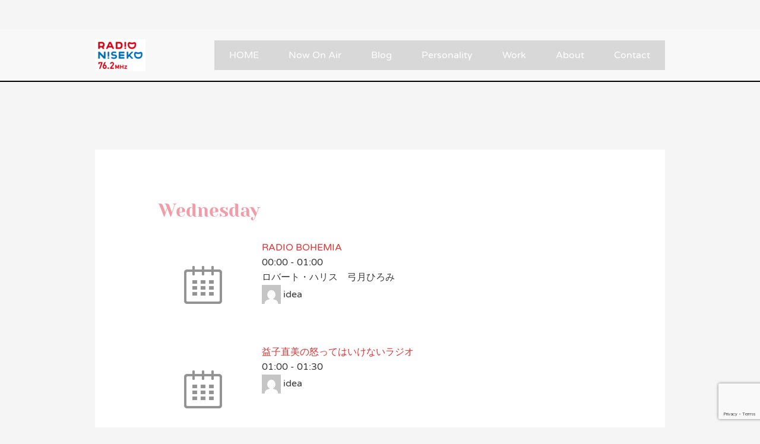

--- FILE ---
content_type: text/html; charset=UTF-8
request_url: https://radioniseko.jp/timetable/column/wednesday/
body_size: 21924
content:
<!DOCTYPE html>
<html lang="ja">
<head>
<meta charset="UTF-8">
<meta name="viewport" content="width=device-width, initial-scale=1">
<link rel="profile" href="https://gmpg.org/xfn/11">

<meta name='robots' content='index, follow, max-image-preview:large, max-snippet:-1, max-video-preview:-1' />

	<!-- This site is optimized with the Yoast SEO plugin v20.8 - https://yoast.com/wordpress/plugins/seo/ -->
	<title>Wednesday - RADIO NISEKO 76.2</title>
	<link rel="canonical" href="https://radioniseko.jp/timetable/column/wednesday/" />
	<meta property="og:locale" content="ja_JP" />
	<meta property="og:type" content="article" />
	<meta property="og:title" content="Wednesday - RADIO NISEKO 76.2" />
	<meta property="og:url" content="https://radioniseko.jp/timetable/column/wednesday/" />
	<meta property="og:site_name" content="RADIO NISEKO 76.2" />
	<meta name="twitter:card" content="summary_large_image" />
	<script type="application/ld+json" class="yoast-schema-graph">{"@context":"https://schema.org","@graph":[{"@type":"WebPage","@id":"https://radioniseko.jp/timetable/column/wednesday/","url":"https://radioniseko.jp/timetable/column/wednesday/","name":"Wednesday - RADIO NISEKO 76.2","isPartOf":{"@id":"https://radioniseko.jp/#website"},"datePublished":"2021-11-01T09:16:39+00:00","dateModified":"2021-11-01T09:16:39+00:00","breadcrumb":{"@id":"https://radioniseko.jp/timetable/column/wednesday/#breadcrumb"},"inLanguage":"ja","potentialAction":[{"@type":"ReadAction","target":["https://radioniseko.jp/timetable/column/wednesday/"]}]},{"@type":"BreadcrumbList","@id":"https://radioniseko.jp/timetable/column/wednesday/#breadcrumb","itemListElement":[{"@type":"ListItem","position":1,"name":"ホーム","item":"https://radioniseko.jp/"},{"@type":"ListItem","position":2,"name":"Columns","item":"https://radioniseko.jp/timetable/column/"},{"@type":"ListItem","position":3,"name":"Wednesday"}]},{"@type":"WebSite","@id":"https://radioniseko.jp/#website","url":"https://radioniseko.jp/","name":"RADIO NISEKO 76.2","description":"","publisher":{"@id":"https://radioniseko.jp/#organization"},"potentialAction":[{"@type":"SearchAction","target":{"@type":"EntryPoint","urlTemplate":"https://radioniseko.jp/?s={search_term_string}"},"query-input":"required name=search_term_string"}],"inLanguage":"ja"},{"@type":"Organization","@id":"https://radioniseko.jp/#organization","name":"RADIO NISEKO 76.2","url":"https://radioniseko.jp/","logo":{"@type":"ImageObject","inLanguage":"ja","@id":"https://radioniseko.jp/#/schema/logo/image/","url":"https://radioniseko.jp/wp-content/uploads/2022/01/whiteback@960x.png","contentUrl":"https://radioniseko.jp/wp-content/uploads/2022/01/whiteback@960x.png","width":960,"height":610,"caption":"RADIO NISEKO 76.2"},"image":{"@id":"https://radioniseko.jp/#/schema/logo/image/"}}]}</script>
	<!-- / Yoast SEO plugin. -->


<link rel='dns-prefetch' href='//www.googletagmanager.com' />
<link rel="alternate" type="application/rss+xml" title="RADIO NISEKO 76.2 &raquo; フィード" href="https://radioniseko.jp/feed/" />
<link rel="alternate" type="application/rss+xml" title="RADIO NISEKO 76.2 &raquo; コメントフィード" href="https://radioniseko.jp/comments/feed/" />
<script>
window._wpemojiSettings = {"baseUrl":"https:\/\/s.w.org\/images\/core\/emoji\/14.0.0\/72x72\/","ext":".png","svgUrl":"https:\/\/s.w.org\/images\/core\/emoji\/14.0.0\/svg\/","svgExt":".svg","source":{"concatemoji":"https:\/\/radioniseko.jp\/wp-includes\/js\/wp-emoji-release.min.js?ver=6.1.9"}};
/*! This file is auto-generated */
!function(e,a,t){var n,r,o,i=a.createElement("canvas"),p=i.getContext&&i.getContext("2d");function s(e,t){var a=String.fromCharCode,e=(p.clearRect(0,0,i.width,i.height),p.fillText(a.apply(this,e),0,0),i.toDataURL());return p.clearRect(0,0,i.width,i.height),p.fillText(a.apply(this,t),0,0),e===i.toDataURL()}function c(e){var t=a.createElement("script");t.src=e,t.defer=t.type="text/javascript",a.getElementsByTagName("head")[0].appendChild(t)}for(o=Array("flag","emoji"),t.supports={everything:!0,everythingExceptFlag:!0},r=0;r<o.length;r++)t.supports[o[r]]=function(e){if(p&&p.fillText)switch(p.textBaseline="top",p.font="600 32px Arial",e){case"flag":return s([127987,65039,8205,9895,65039],[127987,65039,8203,9895,65039])?!1:!s([55356,56826,55356,56819],[55356,56826,8203,55356,56819])&&!s([55356,57332,56128,56423,56128,56418,56128,56421,56128,56430,56128,56423,56128,56447],[55356,57332,8203,56128,56423,8203,56128,56418,8203,56128,56421,8203,56128,56430,8203,56128,56423,8203,56128,56447]);case"emoji":return!s([129777,127995,8205,129778,127999],[129777,127995,8203,129778,127999])}return!1}(o[r]),t.supports.everything=t.supports.everything&&t.supports[o[r]],"flag"!==o[r]&&(t.supports.everythingExceptFlag=t.supports.everythingExceptFlag&&t.supports[o[r]]);t.supports.everythingExceptFlag=t.supports.everythingExceptFlag&&!t.supports.flag,t.DOMReady=!1,t.readyCallback=function(){t.DOMReady=!0},t.supports.everything||(n=function(){t.readyCallback()},a.addEventListener?(a.addEventListener("DOMContentLoaded",n,!1),e.addEventListener("load",n,!1)):(e.attachEvent("onload",n),a.attachEvent("onreadystatechange",function(){"complete"===a.readyState&&t.readyCallback()})),(e=t.source||{}).concatemoji?c(e.concatemoji):e.wpemoji&&e.twemoji&&(c(e.twemoji),c(e.wpemoji)))}(window,document,window._wpemojiSettings);
</script>
<style>
img.wp-smiley,
img.emoji {
	display: inline !important;
	border: none !important;
	box-shadow: none !important;
	height: 1em !important;
	width: 1em !important;
	margin: 0 0.07em !important;
	vertical-align: -0.1em !important;
	background: none !important;
	padding: 0 !important;
}
</style>
	<link rel='stylesheet' id='astra-theme-css-css' href='https://radioniseko.jp/wp-content/themes/astra/assets/css/minified/main.min.css?ver=3.6.8' media='all' />
<style id='astra-theme-css-inline-css'>
html{font-size:100%;}a,.page-title{color:#dd3333;}a:hover,a:focus{color:#3a3a3a;}body,button,input,select,textarea,.ast-button,.ast-custom-button{font-family:'Varela Round',sans-serif;font-weight:400;font-size:16px;font-size:1rem;line-height:1.6;}blockquote{color:#000000;}h1,.entry-content h1,h2,.entry-content h2,h3,.entry-content h3,h4,.entry-content h4,h5,.entry-content h5,h6,.entry-content h6,.site-title,.site-title a{font-family:'Yeseva One',display;font-weight:normal;}.site-title{font-size:30px;font-size:1.875rem;display:none;}header .custom-logo-link img{max-width:85px;}.astra-logo-svg{width:85px;}.ast-archive-description .ast-archive-title{font-size:40px;font-size:2.5rem;}.site-header .site-description{font-size:15px;font-size:0.9375rem;display:none;}.entry-title{font-size:30px;font-size:1.875rem;}h1,.entry-content h1{font-size:36px;font-size:2.25rem;font-weight:normal;font-family:'Yeseva One',display;line-height:1.2;}h2,.entry-content h2{font-size:48px;font-size:3rem;font-weight:normal;font-family:'Yeseva One',display;line-height:1.2;}h3,.entry-content h3{font-size:34px;font-size:2.125rem;font-weight:normal;font-family:'Yeseva One',display;line-height:1.2;}h4,.entry-content h4{font-size:28px;font-size:1.75rem;line-height:1.2;}h5,.entry-content h5{font-size:22px;font-size:1.375rem;line-height:1.2;}h6,.entry-content h6{font-size:18px;font-size:1.125rem;line-height:1.2;}.ast-single-post .entry-title,.page-title{font-size:30px;font-size:1.875rem;}::selection{background-color:#000000;color:#ffffff;}body,h1,.entry-title a,.entry-content h1,h2,.entry-content h2,h3,.entry-content h3,h4,.entry-content h4,h5,.entry-content h5,h6,.entry-content h6{color:#3a3a3a;}.tagcloud a:hover,.tagcloud a:focus,.tagcloud a.current-item{color:#ffffff;border-color:#dd3333;background-color:#dd3333;}input:focus,input[type="text"]:focus,input[type="email"]:focus,input[type="url"]:focus,input[type="password"]:focus,input[type="reset"]:focus,input[type="search"]:focus,textarea:focus{border-color:#dd3333;}input[type="radio"]:checked,input[type=reset],input[type="checkbox"]:checked,input[type="checkbox"]:hover:checked,input[type="checkbox"]:focus:checked,input[type=range]::-webkit-slider-thumb{border-color:#dd3333;background-color:#dd3333;box-shadow:none;}.site-footer a:hover + .post-count,.site-footer a:focus + .post-count{background:#dd3333;border-color:#dd3333;}.single .nav-links .nav-previous,.single .nav-links .nav-next{color:#dd3333;}.entry-meta,.entry-meta *{line-height:1.45;color:#dd3333;}.entry-meta a:hover,.entry-meta a:hover *,.entry-meta a:focus,.entry-meta a:focus *,.page-links > .page-link,.page-links .page-link:hover,.post-navigation a:hover{color:#3a3a3a;}.widget-title{font-size:22px;font-size:1.375rem;color:#3a3a3a;}#cat option,.secondary .calendar_wrap thead a,.secondary .calendar_wrap thead a:visited{color:#dd3333;}.secondary .calendar_wrap #today,.ast-progress-val span{background:#dd3333;}.secondary a:hover + .post-count,.secondary a:focus + .post-count{background:#dd3333;border-color:#dd3333;}.calendar_wrap #today > a{color:#ffffff;}.page-links .page-link,.single .post-navigation a{color:#dd3333;}.site-logo-img img{ transition:all 0.2s linear;}@media (max-width:921px){#ast-desktop-header{display:none;}}@media (min-width:921px){#ast-mobile-header{display:none;}}.wp-block-buttons.aligncenter{justify-content:center;}@media (min-width:1200px){.ast-separate-container.ast-right-sidebar .entry-content .wp-block-image.alignfull,.ast-separate-container.ast-left-sidebar .entry-content .wp-block-image.alignfull,.ast-separate-container.ast-right-sidebar .entry-content .wp-block-cover.alignfull,.ast-separate-container.ast-left-sidebar .entry-content .wp-block-cover.alignfull{margin-left:-6.67em;margin-right:-6.67em;max-width:unset;width:unset;}.ast-separate-container.ast-right-sidebar .entry-content .wp-block-image.alignwide,.ast-separate-container.ast-left-sidebar .entry-content .wp-block-image.alignwide,.ast-separate-container.ast-right-sidebar .entry-content .wp-block-cover.alignwide,.ast-separate-container.ast-left-sidebar .entry-content .wp-block-cover.alignwide{margin-left:-20px;margin-right:-20px;max-width:unset;width:unset;}}@media (min-width:1200px){.wp-block-group .has-background{padding:20px;}}@media (min-width:1200px){.ast-no-sidebar.ast-separate-container .entry-content .wp-block-group.alignwide,.ast-no-sidebar.ast-separate-container .entry-content .wp-block-cover.alignwide{margin-left:-20px;margin-right:-20px;padding-left:20px;padding-right:20px;}.ast-no-sidebar.ast-separate-container .entry-content .wp-block-cover.alignfull,.ast-no-sidebar.ast-separate-container .entry-content .wp-block-group.alignfull{margin-left:-6.67em;margin-right:-6.67em;padding-left:6.67em;padding-right:6.67em;}}@media (min-width:1200px){.wp-block-cover-image.alignwide .wp-block-cover__inner-container,.wp-block-cover.alignwide .wp-block-cover__inner-container,.wp-block-cover-image.alignfull .wp-block-cover__inner-container,.wp-block-cover.alignfull .wp-block-cover__inner-container{width:100%;}}.ast-plain-container.ast-no-sidebar #primary{margin-top:0;margin-bottom:0;}@media (max-width:921px){.ast-theme-transparent-header #primary,.ast-theme-transparent-header #secondary{padding:0;}}.wp-block-columns{margin-bottom:unset;}.wp-block-image.size-full{margin:2rem 0;}.wp-block-separator.has-background{padding:0;}.wp-block-gallery{margin-bottom:1.6em;}.wp-block-group{padding-top:4em;padding-bottom:4em;}.wp-block-group__inner-container .wp-block-columns:last-child,.wp-block-group__inner-container :last-child,.wp-block-table table{margin-bottom:0;}.blocks-gallery-grid{width:100%;}.wp-block-navigation-link__content{padding:5px 0;}.wp-block-group .wp-block-group .has-text-align-center,.wp-block-group .wp-block-column .has-text-align-center{max-width:100%;}.has-text-align-center{margin:0 auto;}@media (min-width:1200px){.wp-block-cover__inner-container,.alignwide .wp-block-group__inner-container,.alignfull .wp-block-group__inner-container{max-width:1200px;margin:0 auto;}.wp-block-group.alignnone,.wp-block-group.aligncenter,.wp-block-group.alignleft,.wp-block-group.alignright,.wp-block-group.alignwide,.wp-block-columns.alignwide{margin:2rem 0 1rem 0;}}@media (max-width:1200px){.wp-block-group{padding:3em;}.wp-block-group .wp-block-group{padding:1.5em;}.wp-block-columns,.wp-block-column{margin:1rem 0;}}@media (min-width:921px){.wp-block-columns .wp-block-group{padding:2em;}}@media (max-width:544px){.wp-block-cover-image .wp-block-cover__inner-container,.wp-block-cover .wp-block-cover__inner-container{width:unset;}.wp-block-cover,.wp-block-cover-image{padding:2em 0;}.wp-block-group,.wp-block-cover{padding:2em;}.wp-block-media-text__media img,.wp-block-media-text__media video{width:unset;max-width:100%;}.wp-block-media-text.has-background .wp-block-media-text__content{padding:1em;}}@media (max-width:921px){.ast-plain-container.ast-no-sidebar #primary{padding:0;}}@media (min-width:544px){.entry-content .wp-block-media-text.has-media-on-the-right .wp-block-media-text__content{padding:0 8% 0 0;}.entry-content .wp-block-media-text .wp-block-media-text__content{padding:0 0 0 8%;}.ast-plain-container .site-content .entry-content .has-custom-content-position.is-position-bottom-left > *,.ast-plain-container .site-content .entry-content .has-custom-content-position.is-position-bottom-right > *,.ast-plain-container .site-content .entry-content .has-custom-content-position.is-position-top-left > *,.ast-plain-container .site-content .entry-content .has-custom-content-position.is-position-top-right > *,.ast-plain-container .site-content .entry-content .has-custom-content-position.is-position-center-right > *,.ast-plain-container .site-content .entry-content .has-custom-content-position.is-position-center-left > *{margin:0;}}@media (max-width:544px){.entry-content .wp-block-media-text .wp-block-media-text__content{padding:8% 0;}.wp-block-media-text .wp-block-media-text__media img{width:auto;max-width:100%;}}.wp-block-button.is-style-outline .wp-block-button__link{border-color:#ffffff;border-top-width:1px;border-right-width:1px;border-bottom-width:1px;border-left-width:1px;}.wp-block-button.is-style-outline > .wp-block-button__link:not(.has-text-color),.wp-block-button.wp-block-button__link.is-style-outline:not(.has-text-color){color:#ffffff;}.wp-block-button.is-style-outline .wp-block-button__link:hover,.wp-block-button.is-style-outline .wp-block-button__link:focus{color:#000000 !important;background-color:#dd3333;border-color:#ffffff;}.post-page-numbers.current .page-link,.ast-pagination .page-numbers.current{color:#ffffff;border-color:#000000;background-color:#000000;border-radius:2px;}@media (min-width:544px){.entry-content > .alignleft{margin-right:20px;}.entry-content > .alignright{margin-left:20px;}}.wp-block-button.is-style-outline .wp-block-button__link{border-top-width:1px;border-right-width:1px;border-bottom-width:1px;border-left-width:1px;}h1.widget-title{font-weight:normal;}h2.widget-title{font-weight:normal;}h3.widget-title{font-weight:normal;}@media (max-width:921px){.ast-separate-container .ast-article-post,.ast-separate-container .ast-article-single{padding:1.5em 2.14em;}.ast-separate-container #primary,.ast-separate-container #secondary{padding:1.5em 0;}#primary,#secondary{padding:1.5em 0;margin:0;}.ast-left-sidebar #content > .ast-container{display:flex;flex-direction:column-reverse;width:100%;}.ast-author-box img.avatar{margin:20px 0 0 0;}}@media (min-width:922px){.ast-separate-container.ast-right-sidebar #primary,.ast-separate-container.ast-left-sidebar #primary{border:0;}.search-no-results.ast-separate-container #primary{margin-bottom:4em;}}.wp-block-button .wp-block-button__link,{color:#ffffff;}.wp-block-button .wp-block-button__link:hover,.wp-block-button .wp-block-button__link:focus{color:#000000;background-color:#dd3333;border-color:#ffffff;}.elementor-widget-heading h1.elementor-heading-title{line-height:1.2;}.elementor-widget-heading h2.elementor-heading-title{line-height:1.2;}.elementor-widget-heading h3.elementor-heading-title{line-height:1.2;}.elementor-widget-heading h4.elementor-heading-title{line-height:1.2;}.elementor-widget-heading h5.elementor-heading-title{line-height:1.2;}.elementor-widget-heading h6.elementor-heading-title{line-height:1.2;}.wp-block-button .wp-block-button__link{border-style:solid;border-top-width:1px;border-right-width:1px;border-left-width:1px;border-bottom-width:1px;border-color:#ffffff;background-color:#000000;color:#ffffff;font-family:inherit;font-weight:inherit;line-height:1;text-transform:uppercase;letter-spacing:1px;font-size:13px;font-size:0.8125rem;border-radius:15px;padding-top:18px;padding-right:28px;padding-bottom:18px;padding-left:28px;}@media (max-width:921px){.wp-block-button .wp-block-button__link{padding-top:14px;padding-right:28px;padding-bottom:14px;padding-left:28px;}}@media (max-width:544px){.wp-block-button .wp-block-button__link{padding-top:12px;padding-right:24px;padding-bottom:12px;padding-left:24px;}}.menu-toggle,button,.ast-button,.ast-custom-button,.button,input#submit,input[type="button"],input[type="submit"],input[type="reset"],form[CLASS*="wp-block-search__"].wp-block-search .wp-block-search__inside-wrapper .wp-block-search__button{border-style:solid;border-top-width:1px;border-right-width:1px;border-left-width:1px;border-bottom-width:1px;color:#ffffff;border-color:#ffffff;background-color:#000000;border-radius:15px;padding-top:18px;padding-right:28px;padding-bottom:18px;padding-left:28px;font-family:inherit;font-weight:inherit;font-size:13px;font-size:0.8125rem;line-height:1;text-transform:uppercase;letter-spacing:1px;}button:focus,.menu-toggle:hover,button:hover,.ast-button:hover,.ast-custom-button:hover .button:hover,.ast-custom-button:hover ,input[type=reset]:hover,input[type=reset]:focus,input#submit:hover,input#submit:focus,input[type="button"]:hover,input[type="button"]:focus,input[type="submit"]:hover,input[type="submit"]:focus,form[CLASS*="wp-block-search__"].wp-block-search .wp-block-search__inside-wrapper .wp-block-search__button:hover,form[CLASS*="wp-block-search__"].wp-block-search .wp-block-search__inside-wrapper .wp-block-search__button:focus{color:#000000;background-color:#dd3333;border-color:#ffffff;}@media (min-width:544px){.ast-container{max-width:100%;}}@media (max-width:544px){.ast-separate-container .ast-article-post,.ast-separate-container .ast-article-single,.ast-separate-container .comments-title,.ast-separate-container .ast-archive-description{padding:1.5em 1em;}.ast-separate-container #content .ast-container{padding-left:0.54em;padding-right:0.54em;}.ast-separate-container .ast-comment-list li.depth-1{padding:1.5em 1em;margin-bottom:1.5em;}.ast-separate-container .ast-comment-list .bypostauthor{padding:.5em;}.ast-search-menu-icon.ast-dropdown-active .search-field{width:170px;}.menu-toggle,button,.ast-button,.button,input#submit,input[type="button"],input[type="submit"],input[type="reset"]{padding-top:12px;padding-right:24px;padding-bottom:12px;padding-left:24px;}}@media (max-width:921px){.menu-toggle,button,.ast-button,.button,input#submit,input[type="button"],input[type="submit"],input[type="reset"]{padding-top:14px;padding-right:28px;padding-bottom:14px;padding-left:28px;}.ast-mobile-header-stack .main-header-bar .ast-search-menu-icon{display:inline-block;}.ast-header-break-point.ast-header-custom-item-outside .ast-mobile-header-stack .main-header-bar .ast-search-icon{margin:0;}.ast-comment-avatar-wrap img{max-width:2.5em;}.ast-separate-container .ast-comment-list li.depth-1{padding:1.5em 2.14em;}.ast-separate-container .comment-respond{padding:2em 2.14em;}.ast-comment-meta{padding:0 1.8888em 1.3333em;}}@media (max-width:921px){.site-title{display:none;}.ast-archive-description .ast-archive-title{font-size:40px;}.site-header .site-description{display:none;}.entry-title{font-size:30px;}h1,.entry-content h1{font-size:30px;}h2,.entry-content h2{font-size:25px;}h3,.entry-content h3{font-size:20px;}.ast-single-post .entry-title,.page-title{font-size:30px;}}@media (max-width:544px){.site-title{display:none;}.ast-archive-description .ast-archive-title{font-size:40px;}.site-header .site-description{display:none;}.entry-title{font-size:30px;}h1,.entry-content h1{font-size:30px;}h2,.entry-content h2{font-size:25px;}h3,.entry-content h3{font-size:20px;}.ast-single-post .entry-title,.page-title{font-size:30px;}}@media (max-width:921px){html{font-size:91.2%;}}@media (max-width:544px){html{font-size:91.2%;}}@media (min-width:922px){.ast-container{max-width:1000px;}}@media (min-width:922px){.site-content .ast-container{display:flex;}}@media (max-width:921px){.site-content .ast-container{flex-direction:column;}}@media (min-width:922px){.single-post .site-content > .ast-container{max-width:1200px;}}@media (min-width:922px){.main-header-menu .sub-menu .menu-item.ast-left-align-sub-menu:hover > .sub-menu,.main-header-menu .sub-menu .menu-item.ast-left-align-sub-menu.focus > .sub-menu{margin-left:-0px;}}.wp-block-search {margin-bottom: 20px;}.wp-block-site-tagline {margin-top: 20px;}form.wp-block-search .wp-block-search__input,.wp-block-search.wp-block-search__button-inside .wp-block-search__inside-wrapper,.wp-block-search.wp-block-search__button-inside .wp-block-search__inside-wrapper {border-color: #eaeaea;background: #fafafa;}.wp-block-search.wp-block-search__button-inside .wp-block-search__inside-wrapper .wp-block-search__input:focus,.wp-block-loginout input:focus {outline: thin dotted;}.wp-block-loginout input:focus {border-color: transparent;} form.wp-block-search .wp-block-search__inside-wrapper .wp-block-search__input {padding: 12px;}form.wp-block-search .wp-block-search__button svg {fill: currentColor;width: 20px;height: 20px;}.wp-block-loginout p label {display: block;}.wp-block-loginout p:not(.login-remember):not(.login-submit) input {width: 100%;}.wp-block-loginout .login-remember input {width: 1.1rem;height: 1.1rem;margin: 0 5px 4px 0;vertical-align: middle;}.ast-header-break-point .ast-mobile-header-wrap .ast-above-header-wrap .main-header-bar-navigation .inline-on-mobile .menu-item .menu-link,.ast-header-break-point .ast-mobile-header-wrap .ast-main-header-wrap .main-header-bar-navigation .inline-on-mobile .menu-item .menu-link,.ast-header-break-point .ast-mobile-header-wrap .ast-below-header-wrap .main-header-bar-navigation .inline-on-mobile .menu-item .menu-link {border: none;}.ast-header-break-point .ast-mobile-header-wrap .ast-above-header-wrap .main-header-bar-navigation .inline-on-mobile .menu-item-has-children > .ast-menu-toggle::before,.ast-header-break-point .ast-mobile-header-wrap .ast-main-header-wrap .main-header-bar-navigation .inline-on-mobile .menu-item-has-children > .ast-menu-toggle::before,.ast-header-break-point .ast-mobile-header-wrap .ast-below-header-wrap .main-header-bar-navigation .inline-on-mobile .menu-item-has-children > .ast-menu-toggle::before {font-size: .6rem;}.ast-header-break-point .ast-mobile-header-wrap .ast-flex.inline-on-mobile {flex-wrap: unset;}.ast-header-break-point .ast-mobile-header-wrap .ast-flex.inline-on-mobile .menu-item.ast-submenu-expanded > .sub-menu .menu-link {padding: .1em 1em;}.ast-header-break-point .ast-mobile-header-wrap .ast-flex.inline-on-mobile .menu-item.ast-submenu-expanded > .sub-menu > .menu-item .ast-menu-toggle::before {transform: rotate(-90deg);}.ast-header-break-point .ast-mobile-header-wrap .ast-flex.inline-on-mobile .menu-item.ast-submenu-expanded > .sub-menu > .menu-item.ast-submenu-expanded .ast-menu-toggle::before {transform: rotate(-270deg);}.ast-header-break-point .ast-mobile-header-wrap .ast-flex.inline-on-mobile .menu-item > .sub-menu > .menu-item .menu-link:before {content: none;}.ast-header-break-point .ast-mobile-header-wrap .ast-flex.inline-on-mobile {flex-wrap: unset;}.ast-header-break-point .ast-mobile-header-wrap .ast-flex.inline-on-mobile .menu-item.ast-submenu-expanded > .sub-menu .menu-link {padding: .1em 1em;}.ast-header-break-point .ast-mobile-header-wrap .ast-flex.inline-on-mobile .menu-item.ast-submenu-expanded > .sub-menu > .menu-item .ast-menu-toggle::before {transform: rotate(-90deg);}.ast-header-break-point .ast-mobile-header-wrap .ast-flex.inline-on-mobile .menu-item.ast-submenu-expanded > .sub-menu > .menu-item.ast-submenu-expanded .ast-menu-toggle::before {transform: rotate(-270deg);}.ast-header-break-point .ast-mobile-header-wrap .ast-flex.inline-on-mobile .menu-item > .sub-menu > .menu-item .menu-link:before {content: none;}.ast-header-break-point .inline-on-mobile .sub-menu {width: 150px;}.ast-header-break-point .ast-mobile-header-wrap .ast-flex.inline-on-mobile .menu-item.menu-item-has-children {margin-right: 10px;}.ast-header-break-point .ast-mobile-header-wrap .ast-flex.inline-on-mobile .menu-item.ast-submenu-expanded > .sub-menu {display: block;position: absolute;right: auto;left: 0;}.ast-header-break-point .ast-mobile-header-wrap .ast-flex.inline-on-mobile .menu-item.ast-submenu-expanded > .sub-menu .menu-item .ast-menu-toggle {padding: 0;right: 1em;}.ast-header-break-point .ast-mobile-header-wrap .ast-flex.inline-on-mobile .menu-item.ast-submenu-expanded > .sub-menu > .menu-item > .sub-menu {left: 100%;right: auto;}.ast-header-break-point .ast-mobile-header-wrap .ast-flex.inline-on-mobile .ast-menu-toggle {right: -15px;}.ast-header-break-point .ast-mobile-header-wrap .ast-flex.inline-on-mobile .menu-item.menu-item-has-children {margin-right: 10px;}.ast-header-break-point .ast-mobile-header-wrap .ast-flex.inline-on-mobile .menu-item.ast-submenu-expanded > .sub-menu {display: block;position: absolute;right: auto;left: 0;}.ast-header-break-point .ast-mobile-header-wrap .ast-flex.inline-on-mobile .menu-item.ast-submenu-expanded > .sub-menu > .menu-item > .sub-menu {left: 100%;right: auto;}.ast-header-break-point .ast-mobile-header-wrap .ast-flex.inline-on-mobile .ast-menu-toggle {right: -15px;}.ast-breadcrumbs .trail-browse,.ast-breadcrumbs .trail-items,.ast-breadcrumbs .trail-items li{display:inline-block;margin:0;padding:0;border:none;background:inherit;text-indent:0;}.ast-breadcrumbs .trail-browse{font-size:inherit;font-style:inherit;font-weight:inherit;color:inherit;}.ast-breadcrumbs .trail-items{list-style:none;}.trail-items li::after{padding:0 0.3em;content:"\00bb";}.trail-items li:last-of-type::after{display:none;}h1,.entry-content h1,h2,.entry-content h2,h3,.entry-content h3,h4,.entry-content h4,h5,.entry-content h5,h6,.entry-content h6{color:#f19ca7;}@media (max-width:921px){.ast-builder-grid-row-container.ast-builder-grid-row-tablet-3-firstrow .ast-builder-grid-row > *:first-child,.ast-builder-grid-row-container.ast-builder-grid-row-tablet-3-lastrow .ast-builder-grid-row > *:last-child{grid-column:1 / -1;}}@media (max-width:544px){.ast-builder-grid-row-container.ast-builder-grid-row-mobile-3-firstrow .ast-builder-grid-row > *:first-child,.ast-builder-grid-row-container.ast-builder-grid-row-mobile-3-lastrow .ast-builder-grid-row > *:last-child{grid-column:1 / -1;}}.ast-builder-layout-element[data-section="title_tagline"]{display:flex;}@media (max-width:921px){.ast-header-break-point .ast-builder-layout-element[data-section="title_tagline"]{display:flex;}}@media (max-width:544px){.ast-header-break-point .ast-builder-layout-element[data-section="title_tagline"]{display:flex;}}.ast-builder-menu-1{font-family:inherit;font-weight:inherit;}.ast-builder-menu-1 .menu-item > .menu-link{color:#ffffff;padding-left:25px;padding-right:25px;}.ast-builder-menu-1 .menu-item > .ast-menu-toggle{color:#ffffff;}.ast-builder-menu-1 .menu-item:hover > .menu-link,.ast-builder-menu-1 .inline-on-mobile .menu-item:hover > .ast-menu-toggle{color:#dd3333;}.ast-builder-menu-1 .menu-item:hover > .ast-menu-toggle{color:#dd3333;}.ast-builder-menu-1 .menu-item.current-menu-item > .menu-link,.ast-builder-menu-1 .inline-on-mobile .menu-item.current-menu-item > .ast-menu-toggle,.ast-builder-menu-1 .current-menu-ancestor > .menu-link{color:#efa765;}.ast-builder-menu-1 .menu-item.current-menu-item > .ast-menu-toggle{color:#efa765;}.ast-builder-menu-1 .sub-menu,.ast-builder-menu-1 .inline-on-mobile .sub-menu{border-top-width:2px;border-bottom-width:0;border-right-width:0;border-left-width:0;border-color:#000000;border-style:solid;border-radius:103px;}.ast-builder-menu-1 .main-header-menu > .menu-item > .sub-menu,.ast-builder-menu-1 .main-header-menu > .menu-item > .astra-full-megamenu-wrapper{margin-top:103px;}.ast-desktop .ast-builder-menu-1 .main-header-menu > .menu-item > .sub-menu:before,.ast-desktop .ast-builder-menu-1 .main-header-menu > .menu-item > .astra-full-megamenu-wrapper:before{height:calc( 103px + 5px );}.ast-builder-menu-1 .menu-item.menu-item-has-children > .ast-menu-toggle{right:calc( 25px - 0.907em );}.ast-builder-menu-1 .main-header-menu,.ast-builder-menu-1 .main-header-menu .sub-menu{background-color:rgba(0,0,0,0.13);;background-image:none;;}.ast-desktop .ast-builder-menu-1 .menu-item .sub-menu .menu-link{border-style:none;}@media (max-width:921px){.ast-header-break-point .ast-builder-menu-1 .menu-item.menu-item-has-children > .ast-menu-toggle{top:0;}.ast-builder-menu-1 .menu-item-has-children > .menu-link:after{content:unset;}}@media (max-width:544px){.ast-header-break-point .ast-builder-menu-1 .menu-item.menu-item-has-children > .ast-menu-toggle{top:0;}}.ast-builder-menu-1{display:flex;}@media (max-width:921px){.ast-header-break-point .ast-builder-menu-1{display:flex;}}@media (max-width:544px){.ast-header-break-point .ast-builder-menu-1{display:flex;}}.ast-desktop .ast-menu-hover-style-underline > .menu-item > .menu-link:before,.ast-desktop .ast-menu-hover-style-overline > .menu-item > .menu-link:before {content: "";position: absolute;width: 100%;right: 50%;height: 1px;background-color: transparent;transform: scale(0,0) translate(-50%,0);transition: transform .3s ease-in-out,color .0s ease-in-out;}.ast-desktop .ast-menu-hover-style-underline > .menu-item:hover > .menu-link:before,.ast-desktop .ast-menu-hover-style-overline > .menu-item:hover > .menu-link:before {width: calc(100% - 1.2em);background-color: currentColor;transform: scale(1,1) translate(50%,0);}.ast-desktop .ast-menu-hover-style-underline > .menu-item > .menu-link:before {bottom: 0;}.ast-desktop .ast-menu-hover-style-overline > .menu-item > .menu-link:before {top: 0;}.ast-desktop .ast-menu-hover-style-zoom > .menu-item > .menu-link:hover {transition: all .3s ease;transform: scale(1.2);}.site-below-footer-wrap{padding-top:20px;padding-bottom:20px;}.site-below-footer-wrap[data-section="section-below-footer-builder"]{background-color:;;background-image:none;;min-height:80px;}.site-below-footer-wrap[data-section="section-below-footer-builder"] .ast-builder-grid-row{max-width:960px;margin-left:auto;margin-right:auto;}.site-below-footer-wrap[data-section="section-below-footer-builder"] .ast-builder-grid-row,.site-below-footer-wrap[data-section="section-below-footer-builder"] .site-footer-section{align-items:flex-start;}.site-below-footer-wrap[data-section="section-below-footer-builder"].ast-footer-row-inline .site-footer-section{display:flex;margin-bottom:0;}.ast-builder-grid-row-full .ast-builder-grid-row{grid-template-columns:1fr;}@media (max-width:921px){.site-below-footer-wrap[data-section="section-below-footer-builder"].ast-footer-row-tablet-inline .site-footer-section{display:flex;margin-bottom:0;}.site-below-footer-wrap[data-section="section-below-footer-builder"].ast-footer-row-tablet-stack .site-footer-section{display:block;margin-bottom:10px;}.ast-builder-grid-row-container.ast-builder-grid-row-tablet-full .ast-builder-grid-row{grid-template-columns:1fr;}}@media (max-width:544px){.site-below-footer-wrap[data-section="section-below-footer-builder"].ast-footer-row-mobile-inline .site-footer-section{display:flex;margin-bottom:0;}.site-below-footer-wrap[data-section="section-below-footer-builder"].ast-footer-row-mobile-stack .site-footer-section{display:block;margin-bottom:10px;}.ast-builder-grid-row-container.ast-builder-grid-row-mobile-full .ast-builder-grid-row{grid-template-columns:1fr;}}.site-below-footer-wrap[data-section="section-below-footer-builder"]{display:grid;}@media (max-width:921px){.ast-header-break-point .site-below-footer-wrap[data-section="section-below-footer-builder"]{display:grid;}}@media (max-width:544px){.ast-header-break-point .site-below-footer-wrap[data-section="section-below-footer-builder"]{display:grid;}}.ast-footer-copyright{text-align:center;}.ast-footer-copyright {color:#7a7a7a;}@media (max-width:921px){.ast-footer-copyright{text-align:center;}}@media (max-width:544px){.ast-footer-copyright{text-align:center;}}.ast-footer-copyright.ast-builder-layout-element{display:flex;}@media (max-width:921px){.ast-header-break-point .ast-footer-copyright.ast-builder-layout-element{display:flex;}}@media (max-width:544px){.ast-header-break-point .ast-footer-copyright.ast-builder-layout-element{display:flex;}}.elementor-template-full-width .ast-container{display:block;}@media (max-width:544px){.elementor-element .elementor-wc-products .woocommerce[class*="columns-"] ul.products li.product{width:auto;margin:0;}.elementor-element .woocommerce .woocommerce-result-count{float:none;}}.ast-header-break-point .main-header-bar{border-bottom-width:1px;}@media (min-width:922px){.main-header-bar{border-bottom-width:1px;}}.ast-safari-browser-less-than-11 .main-header-menu .menu-item, .ast-safari-browser-less-than-11 .main-header-bar .ast-masthead-custom-menu-items{display:block;}.main-header-menu .menu-item, #astra-footer-menu .menu-item, .main-header-bar .ast-masthead-custom-menu-items{-js-display:flex;display:flex;-webkit-box-pack:center;-webkit-justify-content:center;-moz-box-pack:center;-ms-flex-pack:center;justify-content:center;-webkit-box-orient:vertical;-webkit-box-direction:normal;-webkit-flex-direction:column;-moz-box-orient:vertical;-moz-box-direction:normal;-ms-flex-direction:column;flex-direction:column;}.main-header-menu > .menu-item > .menu-link, #astra-footer-menu > .menu-item > .menu-link,{height:100%;-webkit-box-align:center;-webkit-align-items:center;-moz-box-align:center;-ms-flex-align:center;align-items:center;-js-display:flex;display:flex;}.ast-header-break-point .main-navigation ul .menu-item .menu-link .icon-arrow:first-of-type svg{top:.2em;margin-top:0px;margin-left:0px;width:.65em;transform:translate(0, -2px) rotateZ(270deg);}.ast-mobile-popup-content .ast-submenu-expanded > .ast-menu-toggle{transform:rotateX(180deg);}.ast-mobile-header-content > *,.ast-desktop-header-content > * {padding: 10px 0;height: auto;}.ast-mobile-header-content > *:first-child,.ast-desktop-header-content > *:first-child {padding-top: 10px;}.ast-mobile-header-content > .ast-builder-menu,.ast-desktop-header-content > .ast-builder-menu {padding-top: 0;}.ast-mobile-header-content > *:last-child,.ast-desktop-header-content > *:last-child {padding-bottom: 0;}.ast-mobile-header-content .ast-search-menu-icon.ast-inline-search label,.ast-desktop-header-content .ast-search-menu-icon.ast-inline-search label {width: 100%;}.ast-desktop-header-content .main-header-bar-navigation .ast-submenu-expanded > .ast-menu-toggle::before {transform: rotateX(180deg);}#ast-desktop-header .ast-desktop-header-content,.ast-mobile-header-content .ast-search-icon,.ast-desktop-header-content .ast-search-icon,.ast-mobile-header-wrap .ast-mobile-header-content,.ast-main-header-nav-open.ast-popup-nav-open .ast-mobile-header-wrap .ast-mobile-header-content,.ast-main-header-nav-open.ast-popup-nav-open .ast-desktop-header-content {display: none;}.ast-main-header-nav-open.ast-header-break-point #ast-desktop-header .ast-desktop-header-content,.ast-main-header-nav-open.ast-header-break-point .ast-mobile-header-wrap .ast-mobile-header-content {display: block;}.ast-desktop .ast-desktop-header-content .astra-menu-animation-slide-up > .menu-item > .sub-menu,.ast-desktop .ast-desktop-header-content .astra-menu-animation-slide-up > .menu-item .menu-item > .sub-menu,.ast-desktop .ast-desktop-header-content .astra-menu-animation-slide-down > .menu-item > .sub-menu,.ast-desktop .ast-desktop-header-content .astra-menu-animation-slide-down > .menu-item .menu-item > .sub-menu,.ast-desktop .ast-desktop-header-content .astra-menu-animation-fade > .menu-item > .sub-menu,.ast-desktop .ast-desktop-header-content .astra-menu-animation-fade > .menu-item .menu-item > .sub-menu {opacity: 1;visibility: visible;}.ast-hfb-header.ast-default-menu-enable.ast-header-break-point .ast-mobile-header-wrap .ast-mobile-header-content .main-header-bar-navigation {width: unset;margin: unset;}.ast-mobile-header-content.content-align-flex-end .main-header-bar-navigation .menu-item-has-children > .ast-menu-toggle,.ast-desktop-header-content.content-align-flex-end .main-header-bar-navigation .menu-item-has-children > .ast-menu-toggle {left: calc( 20px - 0.907em);}.ast-mobile-header-content .ast-search-menu-icon,.ast-mobile-header-content .ast-search-menu-icon.slide-search,.ast-desktop-header-content .ast-search-menu-icon,.ast-desktop-header-content .ast-search-menu-icon.slide-search {width: 100%;position: relative;display: block;right: auto;transform: none;}.ast-mobile-header-content .ast-search-menu-icon.slide-search .search-form,.ast-mobile-header-content .ast-search-menu-icon .search-form,.ast-desktop-header-content .ast-search-menu-icon.slide-search .search-form,.ast-desktop-header-content .ast-search-menu-icon .search-form {right: 0;visibility: visible;opacity: 1;position: relative;top: auto;transform: none;padding: 0;display: block;overflow: hidden;}.ast-mobile-header-content .ast-search-menu-icon.ast-inline-search .search-field,.ast-mobile-header-content .ast-search-menu-icon .search-field,.ast-desktop-header-content .ast-search-menu-icon.ast-inline-search .search-field,.ast-desktop-header-content .ast-search-menu-icon .search-field {width: 100%;padding-right: 5.5em;}.ast-mobile-header-content .ast-search-menu-icon .search-submit,.ast-desktop-header-content .ast-search-menu-icon .search-submit {display: block;position: absolute;height: 100%;top: 0;right: 0;padding: 0 1em;border-radius: 0;}.ast-hfb-header.ast-default-menu-enable.ast-header-break-point .ast-mobile-header-wrap .ast-mobile-header-content .main-header-bar-navigation ul .sub-menu .menu-link {padding-left: 30px;}.ast-hfb-header.ast-default-menu-enable.ast-header-break-point .ast-mobile-header-wrap .ast-mobile-header-content .main-header-bar-navigation .sub-menu .menu-item .menu-item .menu-link {padding-left: 40px;}.ast-mobile-popup-drawer.active .ast-mobile-popup-inner{background-color:#ffffff;;}.ast-mobile-header-wrap .ast-mobile-header-content, .ast-desktop-header-content{background-color:#ffffff;;}.ast-mobile-popup-content > *, .ast-mobile-header-content > *, .ast-desktop-popup-content > *, .ast-desktop-header-content > *{padding-top:0;padding-bottom:0;}.content-align-flex-start .ast-builder-layout-element{justify-content:flex-start;}.content-align-flex-start .main-header-menu{text-align:left;}.ast-mobile-popup-drawer.active .menu-toggle-close{color:#3a3a3a;}.ast-mobile-header-wrap .ast-primary-header-bar,.ast-primary-header-bar .site-primary-header-wrap{min-height:50px;}.ast-desktop .ast-primary-header-bar .main-header-menu > .menu-item{line-height:50px;}@media (max-width:921px){#masthead .ast-mobile-header-wrap .ast-primary-header-bar,#masthead .ast-mobile-header-wrap .ast-below-header-bar{padding-left:20px;padding-right:20px;}}.ast-header-break-point .ast-primary-header-bar{border-bottom-width:2px;border-bottom-color:#000000;border-bottom-style:solid;}@media (min-width:922px){.ast-primary-header-bar{border-bottom-width:2px;border-bottom-color:#000000;border-bottom-style:solid;}}.ast-primary-header-bar{background-color:rgba(255,255,255,0.25);;background-image:none;;}.ast-desktop .ast-primary-header-bar.main-header-bar, .ast-header-break-point #masthead .ast-primary-header-bar.main-header-bar{margin-top:50px;margin-bottom:50px;}.ast-primary-header-bar{display:block;}@media (max-width:921px){.ast-header-break-point .ast-primary-header-bar{display:grid;}}@media (max-width:544px){.ast-header-break-point .ast-primary-header-bar{display:grid;}}[data-section="section-header-mobile-trigger"] .ast-button-wrap .ast-mobile-menu-trigger-fill{color:#ffffff;border:none;background:#000000;border-radius:2px;}[data-section="section-header-mobile-trigger"] .ast-button-wrap .mobile-menu-toggle-icon .ast-mobile-svg{width:25px;height:25px;fill:#ffffff;}[data-section="section-header-mobile-trigger"] .ast-button-wrap .mobile-menu-wrap .mobile-menu{color:#ffffff;font-size:245px;}.ast-builder-menu-mobile .main-navigation .menu-item > .menu-link{font-family:inherit;font-weight:inherit;}.ast-builder-menu-mobile .main-navigation .menu-item.menu-item-has-children > .ast-menu-toggle{top:0;}.ast-builder-menu-mobile .main-navigation .menu-item-has-children > .menu-link:after{content:unset;}.ast-hfb-header .ast-builder-menu-mobile .main-header-menu, .ast-hfb-header .ast-builder-menu-mobile .main-navigation .menu-item .menu-link, .ast-hfb-header .ast-builder-menu-mobile .main-navigation .menu-item .sub-menu .menu-link{border-style:none;}.ast-builder-menu-mobile .main-navigation .menu-item.menu-item-has-children > .ast-menu-toggle{top:0;}@media (max-width:921px){.ast-builder-menu-mobile .main-navigation .menu-item.menu-item-has-children > .ast-menu-toggle{top:0;}.ast-builder-menu-mobile .main-navigation .menu-item-has-children > .menu-link:after{content:unset;}}@media (max-width:544px){.ast-builder-menu-mobile .main-navigation .menu-item.menu-item-has-children > .ast-menu-toggle{top:0;}}.ast-builder-menu-mobile .main-navigation{display:block;}@media (max-width:921px){.ast-header-break-point .ast-builder-menu-mobile .main-navigation{display:block;}}@media (max-width:544px){.ast-header-break-point .ast-builder-menu-mobile .main-navigation{display:block;}}
</style>
<link rel='stylesheet' id='astra-google-fonts-css' href='https://radioniseko.jp/wp-content/astra-local-fonts/astra-local-fonts.css?ver=3.6.8' media='all' />
<link rel='stylesheet' id='premium-addons-css' href='https://radioniseko.jp/wp-content/plugins/premium-addons-for-elementor/assets/frontend/min-css/premium-addons.min.css?ver=4.10.52' media='all' />
<link rel='stylesheet' id='wp-block-library-css' href='https://radioniseko.jp/wp-includes/css/dist/block-library/style.min.css?ver=6.1.9' media='all' />
<link rel='stylesheet' id='classic-theme-styles-css' href='https://radioniseko.jp/wp-includes/css/classic-themes.min.css?ver=1' media='all' />
<style id='global-styles-inline-css'>
body{--wp--preset--color--black: #000000;--wp--preset--color--cyan-bluish-gray: #abb8c3;--wp--preset--color--white: #ffffff;--wp--preset--color--pale-pink: #f78da7;--wp--preset--color--vivid-red: #cf2e2e;--wp--preset--color--luminous-vivid-orange: #ff6900;--wp--preset--color--luminous-vivid-amber: #fcb900;--wp--preset--color--light-green-cyan: #7bdcb5;--wp--preset--color--vivid-green-cyan: #00d084;--wp--preset--color--pale-cyan-blue: #8ed1fc;--wp--preset--color--vivid-cyan-blue: #0693e3;--wp--preset--color--vivid-purple: #9b51e0;--wp--preset--gradient--vivid-cyan-blue-to-vivid-purple: linear-gradient(135deg,rgba(6,147,227,1) 0%,rgb(155,81,224) 100%);--wp--preset--gradient--light-green-cyan-to-vivid-green-cyan: linear-gradient(135deg,rgb(122,220,180) 0%,rgb(0,208,130) 100%);--wp--preset--gradient--luminous-vivid-amber-to-luminous-vivid-orange: linear-gradient(135deg,rgba(252,185,0,1) 0%,rgba(255,105,0,1) 100%);--wp--preset--gradient--luminous-vivid-orange-to-vivid-red: linear-gradient(135deg,rgba(255,105,0,1) 0%,rgb(207,46,46) 100%);--wp--preset--gradient--very-light-gray-to-cyan-bluish-gray: linear-gradient(135deg,rgb(238,238,238) 0%,rgb(169,184,195) 100%);--wp--preset--gradient--cool-to-warm-spectrum: linear-gradient(135deg,rgb(74,234,220) 0%,rgb(151,120,209) 20%,rgb(207,42,186) 40%,rgb(238,44,130) 60%,rgb(251,105,98) 80%,rgb(254,248,76) 100%);--wp--preset--gradient--blush-light-purple: linear-gradient(135deg,rgb(255,206,236) 0%,rgb(152,150,240) 100%);--wp--preset--gradient--blush-bordeaux: linear-gradient(135deg,rgb(254,205,165) 0%,rgb(254,45,45) 50%,rgb(107,0,62) 100%);--wp--preset--gradient--luminous-dusk: linear-gradient(135deg,rgb(255,203,112) 0%,rgb(199,81,192) 50%,rgb(65,88,208) 100%);--wp--preset--gradient--pale-ocean: linear-gradient(135deg,rgb(255,245,203) 0%,rgb(182,227,212) 50%,rgb(51,167,181) 100%);--wp--preset--gradient--electric-grass: linear-gradient(135deg,rgb(202,248,128) 0%,rgb(113,206,126) 100%);--wp--preset--gradient--midnight: linear-gradient(135deg,rgb(2,3,129) 0%,rgb(40,116,252) 100%);--wp--preset--duotone--dark-grayscale: url('#wp-duotone-dark-grayscale');--wp--preset--duotone--grayscale: url('#wp-duotone-grayscale');--wp--preset--duotone--purple-yellow: url('#wp-duotone-purple-yellow');--wp--preset--duotone--blue-red: url('#wp-duotone-blue-red');--wp--preset--duotone--midnight: url('#wp-duotone-midnight');--wp--preset--duotone--magenta-yellow: url('#wp-duotone-magenta-yellow');--wp--preset--duotone--purple-green: url('#wp-duotone-purple-green');--wp--preset--duotone--blue-orange: url('#wp-duotone-blue-orange');--wp--preset--font-size--small: 13px;--wp--preset--font-size--medium: 20px;--wp--preset--font-size--large: 36px;--wp--preset--font-size--x-large: 42px;--wp--preset--spacing--20: 0.44rem;--wp--preset--spacing--30: 0.67rem;--wp--preset--spacing--40: 1rem;--wp--preset--spacing--50: 1.5rem;--wp--preset--spacing--60: 2.25rem;--wp--preset--spacing--70: 3.38rem;--wp--preset--spacing--80: 5.06rem;}:where(.is-layout-flex){gap: 0.5em;}body .is-layout-flow > .alignleft{float: left;margin-inline-start: 0;margin-inline-end: 2em;}body .is-layout-flow > .alignright{float: right;margin-inline-start: 2em;margin-inline-end: 0;}body .is-layout-flow > .aligncenter{margin-left: auto !important;margin-right: auto !important;}body .is-layout-constrained > .alignleft{float: left;margin-inline-start: 0;margin-inline-end: 2em;}body .is-layout-constrained > .alignright{float: right;margin-inline-start: 2em;margin-inline-end: 0;}body .is-layout-constrained > .aligncenter{margin-left: auto !important;margin-right: auto !important;}body .is-layout-constrained > :where(:not(.alignleft):not(.alignright):not(.alignfull)){max-width: var(--wp--style--global--content-size);margin-left: auto !important;margin-right: auto !important;}body .is-layout-constrained > .alignwide{max-width: var(--wp--style--global--wide-size);}body .is-layout-flex{display: flex;}body .is-layout-flex{flex-wrap: wrap;align-items: center;}body .is-layout-flex > *{margin: 0;}:where(.wp-block-columns.is-layout-flex){gap: 2em;}.has-black-color{color: var(--wp--preset--color--black) !important;}.has-cyan-bluish-gray-color{color: var(--wp--preset--color--cyan-bluish-gray) !important;}.has-white-color{color: var(--wp--preset--color--white) !important;}.has-pale-pink-color{color: var(--wp--preset--color--pale-pink) !important;}.has-vivid-red-color{color: var(--wp--preset--color--vivid-red) !important;}.has-luminous-vivid-orange-color{color: var(--wp--preset--color--luminous-vivid-orange) !important;}.has-luminous-vivid-amber-color{color: var(--wp--preset--color--luminous-vivid-amber) !important;}.has-light-green-cyan-color{color: var(--wp--preset--color--light-green-cyan) !important;}.has-vivid-green-cyan-color{color: var(--wp--preset--color--vivid-green-cyan) !important;}.has-pale-cyan-blue-color{color: var(--wp--preset--color--pale-cyan-blue) !important;}.has-vivid-cyan-blue-color{color: var(--wp--preset--color--vivid-cyan-blue) !important;}.has-vivid-purple-color{color: var(--wp--preset--color--vivid-purple) !important;}.has-black-background-color{background-color: var(--wp--preset--color--black) !important;}.has-cyan-bluish-gray-background-color{background-color: var(--wp--preset--color--cyan-bluish-gray) !important;}.has-white-background-color{background-color: var(--wp--preset--color--white) !important;}.has-pale-pink-background-color{background-color: var(--wp--preset--color--pale-pink) !important;}.has-vivid-red-background-color{background-color: var(--wp--preset--color--vivid-red) !important;}.has-luminous-vivid-orange-background-color{background-color: var(--wp--preset--color--luminous-vivid-orange) !important;}.has-luminous-vivid-amber-background-color{background-color: var(--wp--preset--color--luminous-vivid-amber) !important;}.has-light-green-cyan-background-color{background-color: var(--wp--preset--color--light-green-cyan) !important;}.has-vivid-green-cyan-background-color{background-color: var(--wp--preset--color--vivid-green-cyan) !important;}.has-pale-cyan-blue-background-color{background-color: var(--wp--preset--color--pale-cyan-blue) !important;}.has-vivid-cyan-blue-background-color{background-color: var(--wp--preset--color--vivid-cyan-blue) !important;}.has-vivid-purple-background-color{background-color: var(--wp--preset--color--vivid-purple) !important;}.has-black-border-color{border-color: var(--wp--preset--color--black) !important;}.has-cyan-bluish-gray-border-color{border-color: var(--wp--preset--color--cyan-bluish-gray) !important;}.has-white-border-color{border-color: var(--wp--preset--color--white) !important;}.has-pale-pink-border-color{border-color: var(--wp--preset--color--pale-pink) !important;}.has-vivid-red-border-color{border-color: var(--wp--preset--color--vivid-red) !important;}.has-luminous-vivid-orange-border-color{border-color: var(--wp--preset--color--luminous-vivid-orange) !important;}.has-luminous-vivid-amber-border-color{border-color: var(--wp--preset--color--luminous-vivid-amber) !important;}.has-light-green-cyan-border-color{border-color: var(--wp--preset--color--light-green-cyan) !important;}.has-vivid-green-cyan-border-color{border-color: var(--wp--preset--color--vivid-green-cyan) !important;}.has-pale-cyan-blue-border-color{border-color: var(--wp--preset--color--pale-cyan-blue) !important;}.has-vivid-cyan-blue-border-color{border-color: var(--wp--preset--color--vivid-cyan-blue) !important;}.has-vivid-purple-border-color{border-color: var(--wp--preset--color--vivid-purple) !important;}.has-vivid-cyan-blue-to-vivid-purple-gradient-background{background: var(--wp--preset--gradient--vivid-cyan-blue-to-vivid-purple) !important;}.has-light-green-cyan-to-vivid-green-cyan-gradient-background{background: var(--wp--preset--gradient--light-green-cyan-to-vivid-green-cyan) !important;}.has-luminous-vivid-amber-to-luminous-vivid-orange-gradient-background{background: var(--wp--preset--gradient--luminous-vivid-amber-to-luminous-vivid-orange) !important;}.has-luminous-vivid-orange-to-vivid-red-gradient-background{background: var(--wp--preset--gradient--luminous-vivid-orange-to-vivid-red) !important;}.has-very-light-gray-to-cyan-bluish-gray-gradient-background{background: var(--wp--preset--gradient--very-light-gray-to-cyan-bluish-gray) !important;}.has-cool-to-warm-spectrum-gradient-background{background: var(--wp--preset--gradient--cool-to-warm-spectrum) !important;}.has-blush-light-purple-gradient-background{background: var(--wp--preset--gradient--blush-light-purple) !important;}.has-blush-bordeaux-gradient-background{background: var(--wp--preset--gradient--blush-bordeaux) !important;}.has-luminous-dusk-gradient-background{background: var(--wp--preset--gradient--luminous-dusk) !important;}.has-pale-ocean-gradient-background{background: var(--wp--preset--gradient--pale-ocean) !important;}.has-electric-grass-gradient-background{background: var(--wp--preset--gradient--electric-grass) !important;}.has-midnight-gradient-background{background: var(--wp--preset--gradient--midnight) !important;}.has-small-font-size{font-size: var(--wp--preset--font-size--small) !important;}.has-medium-font-size{font-size: var(--wp--preset--font-size--medium) !important;}.has-large-font-size{font-size: var(--wp--preset--font-size--large) !important;}.has-x-large-font-size{font-size: var(--wp--preset--font-size--x-large) !important;}
.wp-block-navigation a:where(:not(.wp-element-button)){color: inherit;}
:where(.wp-block-columns.is-layout-flex){gap: 2em;}
.wp-block-pullquote{font-size: 1.5em;line-height: 1.6;}
</style>
<link rel='stylesheet' id='contact-form-7-css' href='https://radioniseko.jp/wp-content/plugins/contact-form-7/includes/css/styles.css?ver=5.7.7' media='all' />
<link rel='stylesheet' id='astra-contact-form-7-css' href='https://radioniseko.jp/wp-content/themes/astra/assets/css/minified/compatibility/contact-form-7-main.min.css?ver=3.6.8' media='all' />
<link rel='stylesheet' id='mptt-style-css' href='https://radioniseko.jp/wp-content/plugins/mp-timetable/media/css/style.css?ver=2.4.14' media='all' />
<link rel='stylesheet' id='elementor-frontend-css' href='https://radioniseko.jp/wp-content/plugins/elementor/assets/css/frontend-lite.min.css?ver=3.23.4' media='all' />
<link rel='stylesheet' id='eael-general-css' href='https://radioniseko.jp/wp-content/plugins/essential-addons-for-elementor-lite/assets/front-end/css/view/general.min.css?ver=6.0.5' media='all' />
<!--[if IE]>
<script src='https://radioniseko.jp/wp-content/themes/astra/assets/js/minified/flexibility.min.js?ver=3.6.8' id='astra-flexibility-js'></script>
<script id='astra-flexibility-js-after'>
flexibility(document.documentElement);
</script>
<![endif]-->

<!-- Site Kit によって追加された Google タグ（gtag.js）スニペット -->

<!-- Google アナリティクス スニペット (Site Kit が追加) -->
<script src='https://www.googletagmanager.com/gtag/js?id=G-9WMJF9CXYK' id='google_gtagjs-js' async></script>
<script id='google_gtagjs-js-after'>
window.dataLayer = window.dataLayer || [];function gtag(){dataLayer.push(arguments);}
gtag("set","linker",{"domains":["radioniseko.jp"]});
gtag("js", new Date());
gtag("set", "developer_id.dZTNiMT", true);
gtag("config", "G-9WMJF9CXYK");
</script>

<!-- Site Kit によって追加された終了 Google タグ（gtag.js）スニペット -->
<script src='https://radioniseko.jp/wp-includes/js/jquery/jquery.min.js?ver=3.6.1' id='jquery-core-js'></script>
<script src='https://radioniseko.jp/wp-includes/js/jquery/jquery-migrate.min.js?ver=3.3.2' id='jquery-migrate-js'></script>
<link rel="https://api.w.org/" href="https://radioniseko.jp/wp-json/" /><link rel="alternate" type="application/json" href="https://radioniseko.jp/wp-json/wp/v2/mp-column/460" /><link rel="EditURI" type="application/rsd+xml" title="RSD" href="https://radioniseko.jp/xmlrpc.php?rsd" />
<link rel="wlwmanifest" type="application/wlwmanifest+xml" href="https://radioniseko.jp/wp-includes/wlwmanifest.xml" />
<meta name="generator" content="WordPress 6.1.9" />
<link rel='shortlink' href='https://radioniseko.jp/?p=460' />
<link rel="alternate" type="application/json+oembed" href="https://radioniseko.jp/wp-json/oembed/1.0/embed?url=https%3A%2F%2Fradioniseko.jp%2Ftimetable%2Fcolumn%2Fwednesday%2F" />
<link rel="alternate" type="text/xml+oembed" href="https://radioniseko.jp/wp-json/oembed/1.0/embed?url=https%3A%2F%2Fradioniseko.jp%2Ftimetable%2Fcolumn%2Fwednesday%2F&#038;format=xml" />
<meta name="generator" content="Site Kit by Google 1.134.0" /><noscript><style type="text/css">.mptt-shortcode-wrapper .mptt-shortcode-table:first-of-type{display:table!important}.mptt-shortcode-wrapper .mptt-shortcode-table .mptt-event-container:hover{height:auto!important;min-height:100%!important}body.mprm_ie_browser .mptt-shortcode-wrapper .mptt-event-container{height:auto!important}@media (max-width:767px){.mptt-shortcode-wrapper .mptt-shortcode-table:first-of-type{display:none!important}}</style></noscript><meta name="generator" content="Elementor 3.23.4; features: e_optimized_css_loading, additional_custom_breakpoints, e_lazyload; settings: css_print_method-external, google_font-enabled, font_display-auto">
<style>.recentcomments a{display:inline !important;padding:0 !important;margin:0 !important;}</style>			<style>
				.e-con.e-parent:nth-of-type(n+4):not(.e-lazyloaded):not(.e-no-lazyload),
				.e-con.e-parent:nth-of-type(n+4):not(.e-lazyloaded):not(.e-no-lazyload) * {
					background-image: none !important;
				}
				@media screen and (max-height: 1024px) {
					.e-con.e-parent:nth-of-type(n+3):not(.e-lazyloaded):not(.e-no-lazyload),
					.e-con.e-parent:nth-of-type(n+3):not(.e-lazyloaded):not(.e-no-lazyload) * {
						background-image: none !important;
					}
				}
				@media screen and (max-height: 640px) {
					.e-con.e-parent:nth-of-type(n+2):not(.e-lazyloaded):not(.e-no-lazyload),
					.e-con.e-parent:nth-of-type(n+2):not(.e-lazyloaded):not(.e-no-lazyload) * {
						background-image: none !important;
					}
				}
			</style>
			<link rel="icon" href="https://radioniseko.jp/wp-content/uploads/2021/11/cropped-ロゴ-32x32.png" sizes="32x32" />
<link rel="icon" href="https://radioniseko.jp/wp-content/uploads/2021/11/cropped-ロゴ-192x192.png" sizes="192x192" />
<link rel="apple-touch-icon" href="https://radioniseko.jp/wp-content/uploads/2021/11/cropped-ロゴ-180x180.png" />
<meta name="msapplication-TileImage" content="https://radioniseko.jp/wp-content/uploads/2021/11/cropped-ロゴ-270x270.png" />
</head>

<body itemtype='https://schema.org/Blog' itemscope='itemscope' class="mp-column-template-default single single-mp-column postid-460 wp-custom-logo group-blog ast-blog-single-style-1 ast-custom-post-type ast-single-post ast-inherit-site-logo-transparent ast-hfb-header ast-desktop ast-separate-container ast-two-container ast-no-sidebar astra-3.6.8 ast-normal-title-enabled elementor-default elementor-kit-6">
<svg xmlns="http://www.w3.org/2000/svg" viewBox="0 0 0 0" width="0" height="0" focusable="false" role="none" style="visibility: hidden; position: absolute; left: -9999px; overflow: hidden;" ><defs><filter id="wp-duotone-dark-grayscale"><feColorMatrix color-interpolation-filters="sRGB" type="matrix" values=" .299 .587 .114 0 0 .299 .587 .114 0 0 .299 .587 .114 0 0 .299 .587 .114 0 0 " /><feComponentTransfer color-interpolation-filters="sRGB" ><feFuncR type="table" tableValues="0 0.49803921568627" /><feFuncG type="table" tableValues="0 0.49803921568627" /><feFuncB type="table" tableValues="0 0.49803921568627" /><feFuncA type="table" tableValues="1 1" /></feComponentTransfer><feComposite in2="SourceGraphic" operator="in" /></filter></defs></svg><svg xmlns="http://www.w3.org/2000/svg" viewBox="0 0 0 0" width="0" height="0" focusable="false" role="none" style="visibility: hidden; position: absolute; left: -9999px; overflow: hidden;" ><defs><filter id="wp-duotone-grayscale"><feColorMatrix color-interpolation-filters="sRGB" type="matrix" values=" .299 .587 .114 0 0 .299 .587 .114 0 0 .299 .587 .114 0 0 .299 .587 .114 0 0 " /><feComponentTransfer color-interpolation-filters="sRGB" ><feFuncR type="table" tableValues="0 1" /><feFuncG type="table" tableValues="0 1" /><feFuncB type="table" tableValues="0 1" /><feFuncA type="table" tableValues="1 1" /></feComponentTransfer><feComposite in2="SourceGraphic" operator="in" /></filter></defs></svg><svg xmlns="http://www.w3.org/2000/svg" viewBox="0 0 0 0" width="0" height="0" focusable="false" role="none" style="visibility: hidden; position: absolute; left: -9999px; overflow: hidden;" ><defs><filter id="wp-duotone-purple-yellow"><feColorMatrix color-interpolation-filters="sRGB" type="matrix" values=" .299 .587 .114 0 0 .299 .587 .114 0 0 .299 .587 .114 0 0 .299 .587 .114 0 0 " /><feComponentTransfer color-interpolation-filters="sRGB" ><feFuncR type="table" tableValues="0.54901960784314 0.98823529411765" /><feFuncG type="table" tableValues="0 1" /><feFuncB type="table" tableValues="0.71764705882353 0.25490196078431" /><feFuncA type="table" tableValues="1 1" /></feComponentTransfer><feComposite in2="SourceGraphic" operator="in" /></filter></defs></svg><svg xmlns="http://www.w3.org/2000/svg" viewBox="0 0 0 0" width="0" height="0" focusable="false" role="none" style="visibility: hidden; position: absolute; left: -9999px; overflow: hidden;" ><defs><filter id="wp-duotone-blue-red"><feColorMatrix color-interpolation-filters="sRGB" type="matrix" values=" .299 .587 .114 0 0 .299 .587 .114 0 0 .299 .587 .114 0 0 .299 .587 .114 0 0 " /><feComponentTransfer color-interpolation-filters="sRGB" ><feFuncR type="table" tableValues="0 1" /><feFuncG type="table" tableValues="0 0.27843137254902" /><feFuncB type="table" tableValues="0.5921568627451 0.27843137254902" /><feFuncA type="table" tableValues="1 1" /></feComponentTransfer><feComposite in2="SourceGraphic" operator="in" /></filter></defs></svg><svg xmlns="http://www.w3.org/2000/svg" viewBox="0 0 0 0" width="0" height="0" focusable="false" role="none" style="visibility: hidden; position: absolute; left: -9999px; overflow: hidden;" ><defs><filter id="wp-duotone-midnight"><feColorMatrix color-interpolation-filters="sRGB" type="matrix" values=" .299 .587 .114 0 0 .299 .587 .114 0 0 .299 .587 .114 0 0 .299 .587 .114 0 0 " /><feComponentTransfer color-interpolation-filters="sRGB" ><feFuncR type="table" tableValues="0 0" /><feFuncG type="table" tableValues="0 0.64705882352941" /><feFuncB type="table" tableValues="0 1" /><feFuncA type="table" tableValues="1 1" /></feComponentTransfer><feComposite in2="SourceGraphic" operator="in" /></filter></defs></svg><svg xmlns="http://www.w3.org/2000/svg" viewBox="0 0 0 0" width="0" height="0" focusable="false" role="none" style="visibility: hidden; position: absolute; left: -9999px; overflow: hidden;" ><defs><filter id="wp-duotone-magenta-yellow"><feColorMatrix color-interpolation-filters="sRGB" type="matrix" values=" .299 .587 .114 0 0 .299 .587 .114 0 0 .299 .587 .114 0 0 .299 .587 .114 0 0 " /><feComponentTransfer color-interpolation-filters="sRGB" ><feFuncR type="table" tableValues="0.78039215686275 1" /><feFuncG type="table" tableValues="0 0.94901960784314" /><feFuncB type="table" tableValues="0.35294117647059 0.47058823529412" /><feFuncA type="table" tableValues="1 1" /></feComponentTransfer><feComposite in2="SourceGraphic" operator="in" /></filter></defs></svg><svg xmlns="http://www.w3.org/2000/svg" viewBox="0 0 0 0" width="0" height="0" focusable="false" role="none" style="visibility: hidden; position: absolute; left: -9999px; overflow: hidden;" ><defs><filter id="wp-duotone-purple-green"><feColorMatrix color-interpolation-filters="sRGB" type="matrix" values=" .299 .587 .114 0 0 .299 .587 .114 0 0 .299 .587 .114 0 0 .299 .587 .114 0 0 " /><feComponentTransfer color-interpolation-filters="sRGB" ><feFuncR type="table" tableValues="0.65098039215686 0.40392156862745" /><feFuncG type="table" tableValues="0 1" /><feFuncB type="table" tableValues="0.44705882352941 0.4" /><feFuncA type="table" tableValues="1 1" /></feComponentTransfer><feComposite in2="SourceGraphic" operator="in" /></filter></defs></svg><svg xmlns="http://www.w3.org/2000/svg" viewBox="0 0 0 0" width="0" height="0" focusable="false" role="none" style="visibility: hidden; position: absolute; left: -9999px; overflow: hidden;" ><defs><filter id="wp-duotone-blue-orange"><feColorMatrix color-interpolation-filters="sRGB" type="matrix" values=" .299 .587 .114 0 0 .299 .587 .114 0 0 .299 .587 .114 0 0 .299 .587 .114 0 0 " /><feComponentTransfer color-interpolation-filters="sRGB" ><feFuncR type="table" tableValues="0.098039215686275 1" /><feFuncG type="table" tableValues="0 0.66274509803922" /><feFuncB type="table" tableValues="0.84705882352941 0.41960784313725" /><feFuncA type="table" tableValues="1 1" /></feComponentTransfer><feComposite in2="SourceGraphic" operator="in" /></filter></defs></svg><div 
class="hfeed site" id="page">
	<a class="skip-link screen-reader-text" href="#content">コンテンツへスキップ</a>
			<header
		class="site-header header-main-layout-1 ast-primary-menu-enabled ast-hide-custom-menu-mobile ast-builder-menu-toggle-icon ast-mobile-header-inline" id="masthead" itemtype="https://schema.org/WPHeader" itemscope="itemscope" itemid="#masthead"		>
			<div id="ast-desktop-header" data-toggle-type="dropdown">
		<div class="ast-main-header-wrap main-header-bar-wrap ">
		<div class="ast-primary-header-bar ast-primary-header main-header-bar site-header-focus-item" data-section="section-primary-header-builder">
						<div class="site-primary-header-wrap ast-builder-grid-row-container site-header-focus-item ast-container" data-section="section-primary-header-builder">
				<div class="ast-builder-grid-row ast-builder-grid-row-has-sides ast-builder-grid-row-no-center">
											<div class="site-header-primary-section-left site-header-section ast-flex site-header-section-left">
									<div class="ast-builder-layout-element ast-flex site-header-focus-item" data-section="title_tagline">
											<div
				class="site-branding ast-site-identity" itemtype="https://schema.org/Organization" itemscope="itemscope"				>
					<span class="site-logo-img"><a href="https://radioniseko.jp/" class="custom-logo-link" rel="home"><img width="85" height="54" src="https://radioniseko.jp/wp-content/uploads/2022/01/whiteback@960x-85x54.png" class="custom-logo" alt="RADIO NISEKO 76.2" decoding="async" srcset="https://radioniseko.jp/wp-content/uploads/2022/01/whiteback@960x-85x54.png 85w, https://radioniseko.jp/wp-content/uploads/2022/01/whiteback@960x-300x191.png 300w, https://radioniseko.jp/wp-content/uploads/2022/01/whiteback@960x-768x488.png 768w, https://radioniseko.jp/wp-content/uploads/2022/01/whiteback@960x.png 960w" sizes="(max-width: 85px) 100vw, 85px" /></a></span>				</div>
			<!-- .site-branding -->
					</div>
								</div>
																									<div class="site-header-primary-section-right site-header-section ast-flex ast-grid-right-section">
										<div class="ast-builder-menu-1 ast-builder-menu ast-flex ast-builder-menu-1-focus-item ast-builder-layout-element site-header-focus-item" data-section="section-hb-menu-1">
			<div class="ast-main-header-bar-alignment"><div class="main-header-bar-navigation"><nav class="ast-flex-grow-1 navigation-accessibility site-header-focus-item" id="site-navigation" aria-label="サイトナビゲーション" itemtype="https://schema.org/SiteNavigationElement" itemscope="itemscope"><div class="main-navigation ast-inline-flex"><ul id="ast-hf-menu-1" class="main-header-menu ast-nav-menu ast-flex  submenu-with-border ast-menu-hover-style-underline  inline-on-mobile"><li id="menu-item-8310" class="menu-item menu-item-type-post_type menu-item-object-page menu-item-home menu-item-8310"><a href="https://radioniseko.jp/" class="menu-link">HOME</a></li>
<li id="menu-item-5735" class="menu-item menu-item-type-post_type menu-item-object-page menu-item-5735"><a href="https://radioniseko.jp/noa/" class="menu-link">Now On Air</a></li>
<li id="menu-item-5734" class="menu-item menu-item-type-post_type menu-item-object-page menu-item-5734"><a href="https://radioniseko.jp/blog/" class="menu-link">Blog</a></li>
<li id="menu-item-10420" class="menu-item menu-item-type-post_type menu-item-object-page menu-item-10420"><a href="https://radioniseko.jp/personarity/" class="menu-link">Personality</a></li>
<li id="menu-item-8727" class="menu-item menu-item-type-post_type menu-item-object-page menu-item-8727"><a href="https://radioniseko.jp/recruit/" class="menu-link">Work</a></li>
<li id="menu-item-5731" class="menu-item menu-item-type-post_type menu-item-object-page menu-item-5731"><a href="https://radioniseko.jp/about-2/" class="menu-link">About</a></li>
<li id="menu-item-5732" class="menu-item menu-item-type-post_type menu-item-object-page menu-item-5732"><a href="https://radioniseko.jp/contact/" class="menu-link">Contact</a></li>
</ul></div></nav></div></div>		</div>
									</div>
												</div>
					</div>
								</div>
			</div>
		<div class="ast-desktop-header-content content-align-flex-start ">
			</div>
</div> <!-- Main Header Bar Wrap -->
<div id="ast-mobile-header" class="ast-mobile-header-wrap " data-type="dropdown">
		<div class="ast-main-header-wrap main-header-bar-wrap" >
		<div class="ast-primary-header-bar ast-primary-header main-header-bar site-primary-header-wrap site-header-focus-item ast-builder-grid-row-layout-default ast-builder-grid-row-tablet-layout-default ast-builder-grid-row-mobile-layout-default" data-section="section-primary-header-builder">
									<div class="ast-builder-grid-row ast-builder-grid-row-has-sides ast-builder-grid-row-no-center">
													<div class="site-header-primary-section-left site-header-section ast-flex site-header-section-left">
										<div class="ast-builder-layout-element ast-flex site-header-focus-item" data-section="title_tagline">
											<div
				class="site-branding ast-site-identity" itemtype="https://schema.org/Organization" itemscope="itemscope"				>
					<span class="site-logo-img"><a href="https://radioniseko.jp/" class="custom-logo-link" rel="home"><img width="85" height="54" src="https://radioniseko.jp/wp-content/uploads/2022/01/whiteback@960x-85x54.png" class="custom-logo" alt="RADIO NISEKO 76.2" decoding="async" srcset="https://radioniseko.jp/wp-content/uploads/2022/01/whiteback@960x-85x54.png 85w, https://radioniseko.jp/wp-content/uploads/2022/01/whiteback@960x-300x191.png 300w, https://radioniseko.jp/wp-content/uploads/2022/01/whiteback@960x-768x488.png 768w, https://radioniseko.jp/wp-content/uploads/2022/01/whiteback@960x.png 960w" sizes="(max-width: 85px) 100vw, 85px" /></a></span>				</div>
			<!-- .site-branding -->
					</div>
									</div>
																									<div class="site-header-primary-section-right site-header-section ast-flex ast-grid-right-section">
										<div class="ast-builder-layout-element ast-flex site-header-focus-item" data-section="section-header-mobile-trigger">
						<div class="ast-button-wrap">
				<button type="button" class="menu-toggle main-header-menu-toggle ast-mobile-menu-trigger-fill"   aria-expanded="false">
					<span class="screen-reader-text">Main Menu</span>
					<span class="mobile-menu-toggle-icon">
						<span class="ahfb-svg-iconset ast-inline-flex svg-baseline"><svg role='img' class='ast-mobile-svg ast-menu-svg' fill='currentColor' version='1.1' xmlns='http://www.w3.org/2000/svg' width='24' height='24' viewBox='0 0 24 24'><path d='M3 13h18c0.552 0 1-0.448 1-1s-0.448-1-1-1h-18c-0.552 0-1 0.448-1 1s0.448 1 1 1zM3 7h18c0.552 0 1-0.448 1-1s-0.448-1-1-1h-18c-0.552 0-1 0.448-1 1s0.448 1 1 1zM3 19h18c0.552 0 1-0.448 1-1s-0.448-1-1-1h-18c-0.552 0-1 0.448-1 1s0.448 1 1 1z'></path></svg></span><span class="ahfb-svg-iconset ast-inline-flex svg-baseline"><svg class='ast-mobile-svg ast-close-svg' fill='currentColor' version='1.1' xmlns='http://www.w3.org/2000/svg' width='24' height='24' viewBox='0 0 24 24'><path d='M5.293 6.707l5.293 5.293-5.293 5.293c-0.391 0.391-0.391 1.024 0 1.414s1.024 0.391 1.414 0l5.293-5.293 5.293 5.293c0.391 0.391 1.024 0.391 1.414 0s0.391-1.024 0-1.414l-5.293-5.293 5.293-5.293c0.391-0.391 0.391-1.024 0-1.414s-1.024-0.391-1.414 0l-5.293 5.293-5.293-5.293c-0.391-0.391-1.024-0.391-1.414 0s-0.391 1.024 0 1.414z'></path></svg></span>					</span>
									</button>
			</div>
					</div>
									</div>
											</div>
						</div>
	</div>
		<div class="ast-mobile-header-content content-align-flex-start ">
				<div class="ast-builder-menu-mobile ast-builder-menu ast-builder-menu-mobile-focus-item ast-builder-layout-element site-header-focus-item" data-section="section-header-mobile-menu">
			<div class="ast-main-header-bar-alignment"><div class="main-header-bar-navigation"><nav class="ast-flex-grow-1 navigation-accessibility site-header-focus-item" id="site-navigation" aria-label="サイトナビゲーション" itemtype="https://schema.org/SiteNavigationElement" itemscope="itemscope"><div class="main-navigation"><ul id="ast-hf-mobile-menu" class="main-header-menu ast-nav-menu ast-flex  submenu-with-border astra-menu-animation-fade  stack-on-mobile"><li class="menu-item menu-item-type-post_type menu-item-object-page menu-item-home menu-item-8310"><a href="https://radioniseko.jp/" class="menu-link">HOME</a></li>
<li class="menu-item menu-item-type-post_type menu-item-object-page menu-item-5735"><a href="https://radioniseko.jp/noa/" class="menu-link">Now On Air</a></li>
<li class="menu-item menu-item-type-post_type menu-item-object-page menu-item-5734"><a href="https://radioniseko.jp/blog/" class="menu-link">Blog</a></li>
<li class="menu-item menu-item-type-post_type menu-item-object-page menu-item-10420"><a href="https://radioniseko.jp/personarity/" class="menu-link">Personality</a></li>
<li class="menu-item menu-item-type-post_type menu-item-object-page menu-item-8727"><a href="https://radioniseko.jp/recruit/" class="menu-link">Work</a></li>
<li class="menu-item menu-item-type-post_type menu-item-object-page menu-item-5731"><a href="https://radioniseko.jp/about-2/" class="menu-link">About</a></li>
<li class="menu-item menu-item-type-post_type menu-item-object-page menu-item-5732"><a href="https://radioniseko.jp/contact/" class="menu-link">Contact</a></li>
</ul></div></nav></div></div>		</div>
			</div>
</div>
		</header><!-- #masthead -->
			<div id="content" class="site-content">
		<div class="ast-container">
		

	<div id="primary" class="content-area primary">

		
					<main id="main" class="site-main">
				

<article
class="post-460 mp-column type-mp-column status-publish hentry ast-article-single mp-column-item" id="post-460" itemtype="https://schema.org/CreativeWork" itemscope="itemscope">

	
	
<div class="ast-post-format- ast-no-thumb single-layout-1">

	
	<header class="entry-header ast-no-thumbnail ast-no-meta">

		
				<div class="ast-single-post-order">
			<h1 class="entry-title" itemprop="headline">Wednesday</h1>		</div>
		
		
	</header><!-- .entry-header -->

	
	<div class="entry-content clear" 
	itemprop="text"	>

		
				<p class="event mptt-theme-mode-event" id="event_9653">

			<img class="alignleft event-thumbnail event-thumbnail-default" src="https://radioniseko.jp/wp-content/plugins/mp-timetable/media/css/images/column_icon.png">
			<a href="https://radioniseko.jp/timetable/event/radio-ohemia/" class="event-link">
				RADIO BOHEMIA			</a>

			<br/>

			<time datetime="00:00" class="timeslot-start">00:00</time>
			 - 			<time datetime="01:00" class="timeslot-end">01:00</time>

							<br/>
				<span class="event-subtitle">ロバート・ハリス　弓月ひろみ</span>
			
			
							<br/>
				<span class="event-user vcard">
					<img alt='idea' src='https://secure.gravatar.com/avatar/43783e1144af7b8a1ff9257dab3eb8ae?s=32&#038;d=mm&#038;r=g' srcset='https://secure.gravatar.com/avatar/43783e1144af7b8a1ff9257dab3eb8ae?s=64&#038;d=mm&#038;r=g 2x' class='avatar avatar-32 photo' height='32' width='32' decoding='async'/>					idea				</span>
					</p>
			<p class="event mptt-theme-mode-event" id="event_9664">

			<img class="alignleft event-thumbnail event-thumbnail-default" src="https://radioniseko.jp/wp-content/plugins/mp-timetable/media/css/images/column_icon.png">
			<a href="https://radioniseko.jp/timetable/event/%e7%9b%8a%e5%ad%90%e7%9b%b4%e7%be%8e%e3%81%ae%e6%80%92%e3%81%a3%e3%81%a6%e3%81%af%e3%81%84%e3%81%91%e3%81%aa%e3%81%84%e3%83%a9%e3%82%b8%e3%82%aa/" class="event-link">
				益子直美の怒ってはいけないラジオ			</a>

			<br/>

			<time datetime="01:00" class="timeslot-start">01:00</time>
			 - 			<time datetime="01:30" class="timeslot-end">01:30</time>

			
			
							<br/>
				<span class="event-user vcard">
					<img alt='idea' src='https://secure.gravatar.com/avatar/43783e1144af7b8a1ff9257dab3eb8ae?s=32&#038;d=mm&#038;r=g' srcset='https://secure.gravatar.com/avatar/43783e1144af7b8a1ff9257dab3eb8ae?s=64&#038;d=mm&#038;r=g 2x' class='avatar avatar-32 photo' height='32' width='32' decoding='async'/>					idea				</span>
					</p>
			<p class="event mptt-theme-mode-event" id="event_9665">

			<img class="alignleft event-thumbnail event-thumbnail-default" src="https://radioniseko.jp/wp-content/plugins/mp-timetable/media/css/images/column_icon.png">
			<a href="https://radioniseko.jp/timetable/event/%e5%be%b3%e5%b3%b6lsc%e7%b4%94%e5%a4%8f%e3%81%aewater-side-now/" class="event-link">
				徳島LSC純夏のWater side NOW			</a>

			<br/>

			<time datetime="01:30" class="timeslot-start">01:30</time>
			 - 			<time datetime="02:00" class="timeslot-end">02:00</time>

			
			
							<br/>
				<span class="event-user vcard">
					<img alt='idea' src='https://secure.gravatar.com/avatar/43783e1144af7b8a1ff9257dab3eb8ae?s=32&#038;d=mm&#038;r=g' srcset='https://secure.gravatar.com/avatar/43783e1144af7b8a1ff9257dab3eb8ae?s=64&#038;d=mm&#038;r=g 2x' class='avatar avatar-32 photo' height='32' width='32' decoding='async'/>					idea				</span>
					</p>
			<p class="event mptt-theme-mode-event" id="event_11680">

			<img width="150" height="150" src="https://radioniseko.jp/wp-content/uploads/2025/04/namara-dosokai-150x150.jpg" class="alignleft event-thumbnail" alt="ダブルグッチーのなまら同窓会" decoding="async" srcset="https://radioniseko.jp/wp-content/uploads/2025/04/namara-dosokai-150x150.jpg 150w, https://radioniseko.jp/wp-content/uploads/2025/04/namara-dosokai-300x300.jpg 300w, https://radioniseko.jp/wp-content/uploads/2025/04/namara-dosokai.jpg 768w" sizes="(max-width: 150px) 100vw, 150px" />
			<a href="https://radioniseko.jp/timetable/event/%e3%83%80%e3%83%96%e3%83%ab%e3%82%b0%e3%83%83%e3%83%81%e3%83%bc%e3%81%ae%e3%81%aa%e3%81%be%e3%82%89%e5%90%8c%e7%aa%93%e4%bc%9a/" class="event-link">
				ダブルグッチーのなまら同窓会			</a>

			<br/>

			<time datetime="02:00" class="timeslot-start">02:00</time>
			 - 			<time datetime="02:30" class="timeslot-end">02:30</time>

			
			
							<br/>
				<span class="event-user vcard">
					<img alt='idea' src='https://secure.gravatar.com/avatar/43783e1144af7b8a1ff9257dab3eb8ae?s=32&#038;d=mm&#038;r=g' srcset='https://secure.gravatar.com/avatar/43783e1144af7b8a1ff9257dab3eb8ae?s=64&#038;d=mm&#038;r=g 2x' class='avatar avatar-32 photo' height='32' width='32' decoding='async'/>					idea				</span>
					</p>
			<p class="event mptt-theme-mode-event" id="event_9675">

			<img class="alignleft event-thumbnail event-thumbnail-default" src="https://radioniseko.jp/wp-content/plugins/mp-timetable/media/css/images/column_icon.png">
			<a href="https://radioniseko.jp/timetable/event/%e3%81%8d%e3%82%85%e3%82%93%e3%81%a7%e3%81%99%ef%bc%81%e3%82%b5%e3%82%a4%e3%82%a8%e3%83%b3%e3%82%b9/" class="event-link">
				きゅんです！サイエンス			</a>

			<br/>

			<time datetime="02:30" class="timeslot-start">02:30</time>
			 - 			<time datetime="03:00" class="timeslot-end">03:00</time>

			
			
							<br/>
				<span class="event-user vcard">
					<img alt='idea' src='https://secure.gravatar.com/avatar/43783e1144af7b8a1ff9257dab3eb8ae?s=32&#038;d=mm&#038;r=g' srcset='https://secure.gravatar.com/avatar/43783e1144af7b8a1ff9257dab3eb8ae?s=64&#038;d=mm&#038;r=g 2x' class='avatar avatar-32 photo' height='32' width='32' decoding='async'/>					idea				</span>
					</p>
			<p class="event mptt-theme-mode-event" id="event_9681">

			<img class="alignleft event-thumbnail event-thumbnail-default" src="https://radioniseko.jp/wp-content/plugins/mp-timetable/media/css/images/column_icon.png">
			<a href="https://radioniseko.jp/timetable/event/jazz-vocal%e3%81%ae%e5%a4%9c/" class="event-link">
				JAZZ VOCALの夜			</a>

			<br/>

			<time datetime="03:00" class="timeslot-start">03:00</time>
			 - 			<time datetime="04:00" class="timeslot-end">04:00</time>

							<br/>
				<span class="event-subtitle">音楽配信番組</span>
			
			
							<br/>
				<span class="event-user vcard">
					<img alt='idea' src='https://secure.gravatar.com/avatar/43783e1144af7b8a1ff9257dab3eb8ae?s=32&#038;d=mm&#038;r=g' srcset='https://secure.gravatar.com/avatar/43783e1144af7b8a1ff9257dab3eb8ae?s=64&#038;d=mm&#038;r=g 2x' class='avatar avatar-32 photo' height='32' width='32' decoding='async'/>					idea				</span>
					</p>
			<p class="event mptt-theme-mode-event" id="event_9685">

			<img class="alignleft event-thumbnail event-thumbnail-default" src="https://radioniseko.jp/wp-content/plugins/mp-timetable/media/css/images/column_icon.png">
			<a href="https://radioniseko.jp/timetable/event/slow-lifeslow-music/" class="event-link">
				slow life,slow music			</a>

			<br/>

			<time datetime="04:00" class="timeslot-start">04:00</time>
			 - 			<time datetime="05:00" class="timeslot-end">05:00</time>

							<br/>
				<span class="event-subtitle">音楽配信番組</span>
			
			
							<br/>
				<span class="event-user vcard">
					<img alt='idea' src='https://secure.gravatar.com/avatar/43783e1144af7b8a1ff9257dab3eb8ae?s=32&#038;d=mm&#038;r=g' srcset='https://secure.gravatar.com/avatar/43783e1144af7b8a1ff9257dab3eb8ae?s=64&#038;d=mm&#038;r=g 2x' class='avatar avatar-32 photo' height='32' width='32' decoding='async'/>					idea				</span>
					</p>
			<p class="event mptt-theme-mode-event" id="event_9583">

			<img class="alignleft event-thumbnail event-thumbnail-default" src="https://radioniseko.jp/wp-content/plugins/mp-timetable/media/css/images/column_icon.png">
			<a href="https://radioniseko.jp/timetable/event/morning-stream%e9%82%a6%e6%a5%bd70%e3%80%9c80%e5%b9%b4%e4%bb%a3/" class="event-link">
				Morning Stream(邦楽70〜80年代)			</a>

			<br/>

			<time datetime="05:00" class="timeslot-start">05:00</time>
			 - 			<time datetime="05:55" class="timeslot-end">05:55</time>

			
			
							<br/>
				<span class="event-user vcard">
					<img alt='idea' src='https://secure.gravatar.com/avatar/43783e1144af7b8a1ff9257dab3eb8ae?s=32&#038;d=mm&#038;r=g' srcset='https://secure.gravatar.com/avatar/43783e1144af7b8a1ff9257dab3eb8ae?s=64&#038;d=mm&#038;r=g 2x' class='avatar avatar-32 photo' height='32' width='32' decoding='async'/>					idea				</span>
					</p>
			<p class="event mptt-theme-mode-event" id="event_9587">

			<img class="alignleft event-thumbnail event-thumbnail-default" src="https://radioniseko.jp/wp-content/plugins/mp-timetable/media/css/images/column_icon.png">
			<a href="https://radioniseko.jp/timetable/event/weekly-recommend/" class="event-link">
				Weekly Recommend			</a>

			<br/>

			<time datetime="05:55" class="timeslot-start">05:55</time>
			 - 			<time datetime="06:00" class="timeslot-end">06:00</time>

			
			
							<br/>
				<span class="event-user vcard">
					<img alt='idea' src='https://secure.gravatar.com/avatar/43783e1144af7b8a1ff9257dab3eb8ae?s=32&#038;d=mm&#038;r=g' srcset='https://secure.gravatar.com/avatar/43783e1144af7b8a1ff9257dab3eb8ae?s=64&#038;d=mm&#038;r=g 2x' class='avatar avatar-32 photo' height='32' width='32' decoding='async'/>					idea				</span>
					</p>
			<p class="event mptt-theme-mode-event" id="event_9588">

			<img class="alignleft event-thumbnail event-thumbnail-default" src="https://radioniseko.jp/wp-content/plugins/mp-timetable/media/css/images/column_icon.png">
			<a href="https://radioniseko.jp/timetable/event/morning-community%e7%94%9f%e6%94%be%e9%80%81/" class="event-link">
				Morning Community(生放送)			</a>

			<br/>

			<time datetime="06:00" class="timeslot-start">06:00</time>
			 - 			<time datetime="06:55" class="timeslot-end">06:55</time>

			
							<br/>
				<span class="event-description">橘しんご</span>
			
					</p>
			<p class="event mptt-theme-mode-event" id="event_9587">

			<img class="alignleft event-thumbnail event-thumbnail-default" src="https://radioniseko.jp/wp-content/plugins/mp-timetable/media/css/images/column_icon.png">
			<a href="https://radioniseko.jp/timetable/event/weekly-recommend/" class="event-link">
				Weekly Recommend			</a>

			<br/>

			<time datetime="06:55" class="timeslot-start">06:55</time>
			 - 			<time datetime="07:00" class="timeslot-end">07:00</time>

			
			
							<br/>
				<span class="event-user vcard">
					<img alt='idea' src='https://secure.gravatar.com/avatar/43783e1144af7b8a1ff9257dab3eb8ae?s=32&#038;d=mm&#038;r=g' srcset='https://secure.gravatar.com/avatar/43783e1144af7b8a1ff9257dab3eb8ae?s=64&#038;d=mm&#038;r=g 2x' class='avatar avatar-32 photo' height='32' width='32' decoding='async'/>					idea				</span>
					</p>
			<p class="event mptt-theme-mode-event" id="event_428">

			<img width="150" height="150" src="https://radioniseko.jp/wp-content/uploads/2024/07/92A05206-150x150.jpg" class="alignleft event-thumbnail" alt="Niseko Morning（ニセコモーニング）" decoding="async" />
			<a href="https://radioniseko.jp/timetable/event/niseko-music-train/" class="event-link">
				Niseko Morning（ニセコモーニング）			</a>

			<br/>

			<time datetime="07:00" class="timeslot-start">07:00</time>
			 - 			<time datetime="10:00" class="timeslot-end">10:00</time>

			
							<br/>
				<span class="event-description">※役場からのお知らせ　07:50～08:00、09:50〜10:00</span>
			
					</p>
			<p class="event mptt-theme-mode-event" id="event_9617">

			<img class="alignleft event-thumbnail event-thumbnail-default" src="https://radioniseko.jp/wp-content/plugins/mp-timetable/media/css/images/column_icon.png">
			<a href="https://radioniseko.jp/timetable/event/%e3%83%aa%e3%83%a1%e3%83%b3%e3%83%90%e3%83%bc%e3%83%bb%e3%83%9f%e3%83%a5%e3%83%bc%e3%82%b8%e3%83%83%e3%82%af/" class="event-link">
				リメンバー・ミュージック			</a>

			<br/>

			<time datetime="10:00" class="timeslot-start">10:00</time>
			 - 			<time datetime="11:00" class="timeslot-end">11:00</time>

							<br/>
				<span class="event-subtitle">洋楽1990〜2000年代</span>
			
			
					</p>
			<p class="event mptt-theme-mode-event" id="event_9591">

			<img class="alignleft event-thumbnail event-thumbnail-default" src="https://radioniseko.jp/wp-content/plugins/mp-timetable/media/css/images/column_icon.png">
			<a href="https://radioniseko.jp/timetable/event/%e9%98%b2%e7%81%bd%e3%82%a4%e3%83%b3%e3%83%95%e3%82%a9%e3%83%a1%e3%83%bc%e3%82%b7%e3%83%a7%e3%83%b3/" class="event-link">
				防災インフォメーション			</a>

			<br/>

			<time datetime="10:55" class="timeslot-start">10:55</time>
			 - 			<time datetime="11:00" class="timeslot-end">11:00</time>

			
			
					</p>
			<p class="event mptt-theme-mode-event" id="event_9618">

			<img class="alignleft event-thumbnail event-thumbnail-default" src="https://radioniseko.jp/wp-content/plugins/mp-timetable/media/css/images/column_icon.png">
			<a href="https://radioniseko.jp/timetable/event/%e3%83%aa%e3%83%a1%e3%83%b3%e3%83%90%e3%83%bc%e3%83%bb%e3%83%9f%e3%83%a5%e3%83%bc%e3%82%b8%e3%83%83%e3%82%af-2/" class="event-link">
				リメンバー・ミュージック			</a>

			<br/>

			<time datetime="11:00" class="timeslot-start">11:00</time>
			 - 			<time datetime="12:00" class="timeslot-end">12:00</time>

							<br/>
				<span class="event-subtitle">洋楽1970〜1980年代</span>
			
			
					</p>
			<p class="event mptt-theme-mode-event" id="event_9591">

			<img class="alignleft event-thumbnail event-thumbnail-default" src="https://radioniseko.jp/wp-content/plugins/mp-timetable/media/css/images/column_icon.png">
			<a href="https://radioniseko.jp/timetable/event/%e9%98%b2%e7%81%bd%e3%82%a4%e3%83%b3%e3%83%95%e3%82%a9%e3%83%a1%e3%83%bc%e3%82%b7%e3%83%a7%e3%83%b3/" class="event-link">
				防災インフォメーション			</a>

			<br/>

			<time datetime="11:55" class="timeslot-start">11:55</time>
			 - 			<time datetime="12:00" class="timeslot-end">12:00</time>

			
			
					</p>
			<p class="event mptt-theme-mode-event" id="event_441">

			<img width="150" height="150" src="https://radioniseko.jp/wp-content/uploads/2021/08/top_hed_main-150x150.png" class="alignleft event-thumbnail" alt="Niseko Amusic Lounge" decoding="async" />
			<a href="https://radioniseko.jp/timetable/event/niseko-amusic-lounge/" class="event-link">
				Niseko Amusic Lounge			</a>

			<br/>

			<time datetime="12:00" class="timeslot-start">12:00</time>
			 - 			<time datetime="14:00" class="timeslot-end">14:00</time>

			
							<br/>
				<span class="event-description">12:10-12:20役場からのお知らせ/12:40〜映画ランキング/13:30〜VOICE CONSADOLE（コンサドーレ）</span>
			
					</p>
			<p class="event mptt-theme-mode-event" id="event_667">

			<img width="150" height="150" src="https://radioniseko.jp/wp-content/uploads/2022/01/rn_onair-150x150.jpg" class="alignleft event-thumbnail" alt="リメンバー・ミュージック" decoding="async" srcset="https://radioniseko.jp/wp-content/uploads/2022/01/rn_onair-150x150.jpg 150w, https://radioniseko.jp/wp-content/uploads/2022/01/rn_onair-300x300.jpg 300w, https://radioniseko.jp/wp-content/uploads/2022/01/rn_onair-1024x1024.jpg 1024w, https://radioniseko.jp/wp-content/uploads/2022/01/rn_onair-768x768.jpg 768w, https://radioniseko.jp/wp-content/uploads/2022/01/rn_onair-1536x1536.jpg 1536w, https://radioniseko.jp/wp-content/uploads/2022/01/rn_onair-1200x1200.jpg 1200w, https://radioniseko.jp/wp-content/uploads/2022/01/rn_onair.jpg 1807w" sizes="(max-width: 150px) 100vw, 150px" />
			<a href="https://radioniseko.jp/timetable/event/dj762/" class="event-link">
				リメンバー・ミュージック			</a>

			<br/>

			<time datetime="14:00" class="timeslot-start">14:00</time>
			 - 			<time datetime="15:00" class="timeslot-end">15:00</time>

							<br/>
				<span class="event-subtitle">邦楽2000年代〜最新曲</span>
			
			
					</p>
			<p class="event mptt-theme-mode-event" id="event_670">

			<img width="150" height="150" src="https://radioniseko.jp/wp-content/uploads/2021/08/hed_prog_03-150x150.jpg" class="alignleft event-thumbnail" alt="Kira 綺羅 Niseko" decoding="async" />
			<a href="https://radioniseko.jp/timetable/event/kira-%e7%b6%ba%e7%be%85-niseko/" class="event-link">
				Kira 綺羅 Niseko			</a>

			<br/>

			<time datetime="15:00" class="timeslot-start">15:00</time>
			 - 			<time datetime="17:00" class="timeslot-end">17:00</time>

			
							<br/>
				<span class="event-description">生放送 （15:35〜　きらっとニセコ町幼児センターの時間　15:50～16:00　役場からのお知らせ、16:00〜学校だより：ニセコ小学校、16:30〜ニセコなヒト）　MP：小林愛菜</span>
			
					</p>
			<p class="event mptt-theme-mode-event" id="event_9617">

			<img class="alignleft event-thumbnail event-thumbnail-default" src="https://radioniseko.jp/wp-content/plugins/mp-timetable/media/css/images/column_icon.png">
			<a href="https://radioniseko.jp/timetable/event/%e3%83%aa%e3%83%a1%e3%83%b3%e3%83%90%e3%83%bc%e3%83%bb%e3%83%9f%e3%83%a5%e3%83%bc%e3%82%b8%e3%83%83%e3%82%af/" class="event-link">
				リメンバー・ミュージック			</a>

			<br/>

			<time datetime="17:00" class="timeslot-start">17:00</time>
			 - 			<time datetime="18:00" class="timeslot-end">18:00</time>

							<br/>
				<span class="event-subtitle">洋楽1990〜2000年代</span>
			
			
							<br/>
				<span class="event-user vcard">
					<img alt='idea' src='https://secure.gravatar.com/avatar/43783e1144af7b8a1ff9257dab3eb8ae?s=32&#038;d=mm&#038;r=g' srcset='https://secure.gravatar.com/avatar/43783e1144af7b8a1ff9257dab3eb8ae?s=64&#038;d=mm&#038;r=g 2x' class='avatar avatar-32 photo' height='32' width='32' decoding='async'/>					idea				</span>
					</p>
			<p class="event mptt-theme-mode-event" id="event_9617">

			<img class="alignleft event-thumbnail event-thumbnail-default" src="https://radioniseko.jp/wp-content/plugins/mp-timetable/media/css/images/column_icon.png">
			<a href="https://radioniseko.jp/timetable/event/%e3%83%aa%e3%83%a1%e3%83%b3%e3%83%90%e3%83%bc%e3%83%bb%e3%83%9f%e3%83%a5%e3%83%bc%e3%82%b8%e3%83%83%e3%82%af/" class="event-link">
				リメンバー・ミュージック			</a>

			<br/>

			<time datetime="17:00" class="timeslot-start">17:00</time>
			 - 			<time datetime="18:00" class="timeslot-end">18:00</time>

							<br/>
				<span class="event-subtitle">洋楽1990〜2000年代</span>
			
			
							<br/>
				<span class="event-user vcard">
					<img alt='idea' src='https://secure.gravatar.com/avatar/43783e1144af7b8a1ff9257dab3eb8ae?s=32&#038;d=mm&#038;r=g' srcset='https://secure.gravatar.com/avatar/43783e1144af7b8a1ff9257dab3eb8ae?s=64&#038;d=mm&#038;r=g 2x' class='avatar avatar-32 photo' height='32' width='32' decoding='async'/>					idea				</span>
					</p>
			<p class="event mptt-theme-mode-event" id="event_9617">

			<img class="alignleft event-thumbnail event-thumbnail-default" src="https://radioniseko.jp/wp-content/plugins/mp-timetable/media/css/images/column_icon.png">
			<a href="https://radioniseko.jp/timetable/event/%e3%83%aa%e3%83%a1%e3%83%b3%e3%83%90%e3%83%bc%e3%83%bb%e3%83%9f%e3%83%a5%e3%83%bc%e3%82%b8%e3%83%83%e3%82%af/" class="event-link">
				リメンバー・ミュージック			</a>

			<br/>

			<time datetime="17:00" class="timeslot-start">17:00</time>
			 - 			<time datetime="18:00" class="timeslot-end">18:00</time>

							<br/>
				<span class="event-subtitle">洋楽1990〜2000年代</span>
			
			
							<br/>
				<span class="event-user vcard">
					<img alt='idea' src='https://secure.gravatar.com/avatar/43783e1144af7b8a1ff9257dab3eb8ae?s=32&#038;d=mm&#038;r=g' srcset='https://secure.gravatar.com/avatar/43783e1144af7b8a1ff9257dab3eb8ae?s=64&#038;d=mm&#038;r=g 2x' class='avatar avatar-32 photo' height='32' width='32' decoding='async'/>					idea				</span>
					</p>
			<p class="event mptt-theme-mode-event" id="event_670">

			<img width="150" height="150" src="https://radioniseko.jp/wp-content/uploads/2021/08/hed_prog_03-150x150.jpg" class="alignleft event-thumbnail" alt="Kira 綺羅 Niseko" decoding="async" />
			<a href="https://radioniseko.jp/timetable/event/kira-%e7%b6%ba%e7%be%85-niseko/" class="event-link">
				Kira 綺羅 Niseko			</a>

			<br/>

			<time datetime="18:00" class="timeslot-start">18:00</time>
			 - 			<time datetime="20:00" class="timeslot-end">20:00</time>

			
							<br/>
				<span class="event-description">再放送 （18:50～19:00　役場からのお知らせ）</span>
			
					</p>
			<p class="event mptt-theme-mode-event" id="event_11676">

			<img width="150" height="150" src="https://radioniseko.jp/wp-content/uploads/2025/04/TOP_Mizu-150x150.png" class="alignleft event-thumbnail" alt="水萌みずのユニ×カルラジオ～おいでなって♪みず茶屋！～(生放送)" decoding="async" srcset="https://radioniseko.jp/wp-content/uploads/2025/04/TOP_Mizu-150x150.png 150w, https://radioniseko.jp/wp-content/uploads/2025/04/TOP_Mizu-300x300.png 300w, https://radioniseko.jp/wp-content/uploads/2025/04/TOP_Mizu-1024x1024.png 1024w, https://radioniseko.jp/wp-content/uploads/2025/04/TOP_Mizu-768x768.png 768w, https://radioniseko.jp/wp-content/uploads/2025/04/TOP_Mizu-1536x1536.png 1536w, https://radioniseko.jp/wp-content/uploads/2025/04/TOP_Mizu-2048x2048.png 2048w" sizes="(max-width: 150px) 100vw, 150px" />
			<a href="https://radioniseko.jp/timetable/event/%e6%b0%b4%e8%90%8c%e3%81%bf%e3%81%9a%e3%81%ae%e3%83%a6%e3%83%8bx%e3%82%ab%e3%83%ab%e3%83%a9%e3%82%b8%e3%82%aa%ef%bd%9e%e3%81%8a%e3%81%84%e3%81%a7%e3%81%aa%e3%81%a3%e3%81%a6%e2%99%aa%e3%81%bf/" class="event-link">
				水萌みずのユニ×カルラジオ～おいでなって♪みず茶屋！～(生放送)			</a>

			<br/>

			<time datetime="20:00" class="timeslot-start">20:00</time>
			 - 			<time datetime="21:00" class="timeslot-end">21:00</time>

			
			
					</p>
			<p class="event mptt-theme-mode-event" id="event_9641">

			<img class="alignleft event-thumbnail event-thumbnail-default" src="https://radioniseko.jp/wp-content/plugins/mp-timetable/media/css/images/column_icon.png">
			<a href="https://radioniseko.jp/timetable/event/weekly-recommend-2/" class="event-link">
				Weekly Recommend			</a>

			<br/>

			<time datetime="20:55" class="timeslot-start">20:55</time>
			 - 			<time datetime="21:00" class="timeslot-end">21:00</time>

			
			
							<br/>
				<span class="event-user vcard">
					<img alt='idea' src='https://secure.gravatar.com/avatar/43783e1144af7b8a1ff9257dab3eb8ae?s=32&#038;d=mm&#038;r=g' srcset='https://secure.gravatar.com/avatar/43783e1144af7b8a1ff9257dab3eb8ae?s=64&#038;d=mm&#038;r=g 2x' class='avatar avatar-32 photo' height='32' width='32' decoding='async'/>					idea				</span>
					</p>
			<p class="event mptt-theme-mode-event" id="event_9648">

			<img class="alignleft event-thumbnail event-thumbnail-default" src="https://radioniseko.jp/wp-content/plugins/mp-timetable/media/css/images/column_icon.png">
			<a href="https://radioniseko.jp/timetable/event/%e5%a4%a7%e8%a5%bf%e8%b2%b4%e6%96%87%e3%81%aethe-nite/" class="event-link">
				大西貴文のTHE NITE			</a>

			<br/>

			<time datetime="21:00" class="timeslot-start">21:00</time>
			 - 			<time datetime="00:00" class="timeslot-end">00:00</time>

							<br/>
				<span class="event-subtitle">＊最終火曜コメンテーター西崎信太郎　＊金曜コメンテーター豊島憲生（政治アナリスト）</span>
			
							<br/>
				<span class="event-description">21:55-22:00防災インフォメーション　22:50-23:00,23:55-24:00Weekly Recommend  </span>
			
							<br/>
				<span class="event-user vcard">
					<img alt='idea' src='https://secure.gravatar.com/avatar/43783e1144af7b8a1ff9257dab3eb8ae?s=32&#038;d=mm&#038;r=g' srcset='https://secure.gravatar.com/avatar/43783e1144af7b8a1ff9257dab3eb8ae?s=64&#038;d=mm&#038;r=g 2x' class='avatar avatar-32 photo' height='32' width='32' decoding='async'/>					idea				</span>
					</p>
			<p class="event mptt-theme-mode-event" id="event_9648">

			<img class="alignleft event-thumbnail event-thumbnail-default" src="https://radioniseko.jp/wp-content/plugins/mp-timetable/media/css/images/column_icon.png">
			<a href="https://radioniseko.jp/timetable/event/%e5%a4%a7%e8%a5%bf%e8%b2%b4%e6%96%87%e3%81%aethe-nite/" class="event-link">
				大西貴文のTHE NITE			</a>

			<br/>

			<time datetime="21:00" class="timeslot-start">21:00</time>
			 - 			<time datetime="00:00" class="timeslot-end">00:00</time>

							<br/>
				<span class="event-subtitle">＊最終火曜コメンテーター西崎信太郎　＊金曜コメンテーター豊島憲生（政治アナリスト）</span>
			
							<br/>
				<span class="event-description">21:55-22:00防災インフォメーション　22:50-23:00,23:55-24:00Weekly Recommend  </span>
			
							<br/>
				<span class="event-user vcard">
					<img alt='idea' src='https://secure.gravatar.com/avatar/43783e1144af7b8a1ff9257dab3eb8ae?s=32&#038;d=mm&#038;r=g' srcset='https://secure.gravatar.com/avatar/43783e1144af7b8a1ff9257dab3eb8ae?s=64&#038;d=mm&#038;r=g 2x' class='avatar avatar-32 photo' height='32' width='32' decoding='async'/>					idea				</span>
					</p>
			<p class="event mptt-theme-mode-event" id="event_9648">

			<img class="alignleft event-thumbnail event-thumbnail-default" src="https://radioniseko.jp/wp-content/plugins/mp-timetable/media/css/images/column_icon.png">
			<a href="https://radioniseko.jp/timetable/event/%e5%a4%a7%e8%a5%bf%e8%b2%b4%e6%96%87%e3%81%aethe-nite/" class="event-link">
				大西貴文のTHE NITE			</a>

			<br/>

			<time datetime="21:00" class="timeslot-start">21:00</time>
			 - 			<time datetime="00:00" class="timeslot-end">00:00</time>

							<br/>
				<span class="event-subtitle">＊最終火曜コメンテーター西崎信太郎　＊金曜コメンテーター豊島憲生（政治アナリスト）</span>
			
							<br/>
				<span class="event-description">21:55-22:00防災インフォメーション　22:50-23:00,23:55-24:00Weekly Recommend  </span>
			
							<br/>
				<span class="event-user vcard">
					<img alt='idea' src='https://secure.gravatar.com/avatar/43783e1144af7b8a1ff9257dab3eb8ae?s=32&#038;d=mm&#038;r=g' srcset='https://secure.gravatar.com/avatar/43783e1144af7b8a1ff9257dab3eb8ae?s=64&#038;d=mm&#038;r=g 2x' class='avatar avatar-32 photo' height='32' width='32' decoding='async'/>					idea				</span>
					</p>
			<p class="event mptt-theme-mode-event" id="event_9648">

			<img class="alignleft event-thumbnail event-thumbnail-default" src="https://radioniseko.jp/wp-content/plugins/mp-timetable/media/css/images/column_icon.png">
			<a href="https://radioniseko.jp/timetable/event/%e5%a4%a7%e8%a5%bf%e8%b2%b4%e6%96%87%e3%81%aethe-nite/" class="event-link">
				大西貴文のTHE NITE			</a>

			<br/>

			<time datetime="21:00" class="timeslot-start">21:00</time>
			 - 			<time datetime="00:00" class="timeslot-end">00:00</time>

							<br/>
				<span class="event-subtitle">＊最終火曜コメンテーター西崎信太郎　＊金曜コメンテーター豊島憲生（政治アナリスト）</span>
			
							<br/>
				<span class="event-description">21:55-22:00防災インフォメーション　22:50-23:00,23:55-24:00Weekly Recommend  </span>
			
							<br/>
				<span class="event-user vcard">
					<img alt='idea' src='https://secure.gravatar.com/avatar/43783e1144af7b8a1ff9257dab3eb8ae?s=32&#038;d=mm&#038;r=g' srcset='https://secure.gravatar.com/avatar/43783e1144af7b8a1ff9257dab3eb8ae?s=64&#038;d=mm&#038;r=g 2x' class='avatar avatar-32 photo' height='32' width='32' decoding='async'/>					idea				</span>
					</p>
			<p class="event mptt-theme-mode-event" id="event_9641">

			<img class="alignleft event-thumbnail event-thumbnail-default" src="https://radioniseko.jp/wp-content/plugins/mp-timetable/media/css/images/column_icon.png">
			<a href="https://radioniseko.jp/timetable/event/weekly-recommend-2/" class="event-link">
				Weekly Recommend			</a>

			<br/>

			<time datetime="23:55" class="timeslot-start">23:55</time>
			 - 			<time datetime="00:00" class="timeslot-end">00:00</time>

			
			
							<br/>
				<span class="event-user vcard">
					<img alt='idea' src='https://secure.gravatar.com/avatar/43783e1144af7b8a1ff9257dab3eb8ae?s=32&#038;d=mm&#038;r=g' srcset='https://secure.gravatar.com/avatar/43783e1144af7b8a1ff9257dab3eb8ae?s=64&#038;d=mm&#038;r=g 2x' class='avatar avatar-32 photo' height='32' width='32' decoding='async'/>					idea				</span>
					</p>
	
		
		
			</div><!-- .entry-content .clear -->
</div>

	
</article><!-- #post-## -->


	        <nav class="navigation post-navigation" role="navigation" aria-label="投稿">
	                <span class="screen-reader-text">投稿ナビゲーション</span>
	                <div class="nav-links"><div class="nav-previous"><a href="https://radioniseko.jp/timetable/column/tuesday/" rel="prev"><span class="ast-left-arrow">&larr;</span> 前のColumn</a></div><div class="nav-next"><a href="https://radioniseko.jp/timetable/column/thursday/" rel="next">次のColumn <span class="ast-right-arrow">&rarr;</span></a></div></div>
	        </nav>			</main><!-- #main -->
			
		
	</div><!-- #primary -->


	</div> <!-- ast-container -->
	</div><!-- #content -->
<footer
class="site-footer" id="colophon" itemtype="https://schema.org/WPFooter" itemscope="itemscope" itemid="#colophon">
			<div class="site-below-footer-wrap ast-builder-grid-row-container site-footer-focus-item ast-builder-grid-row-full ast-builder-grid-row-tablet-full ast-builder-grid-row-mobile-full ast-footer-row-stack ast-footer-row-tablet-stack ast-footer-row-mobile-stack" data-section="section-below-footer-builder">
	<div class="ast-builder-grid-row-container-inner">
					<div class="ast-builder-footer-grid-columns site-below-footer-inner-wrap ast-builder-grid-row">
											<div class="site-footer-below-section-1 site-footer-section site-footer-section-1">
								<div class="ast-builder-layout-element ast-flex site-footer-focus-item ast-footer-copyright" data-section="section-footer-builder">
				<div class="ast-footer-copyright"><p><span style="color: #bbdbf3;">Copyright &copy; 2026 RADIO NISEKO 76.2 </span></p>
</div>			</div>
						</div>
										</div>
			</div>

</div>
	</footer><!-- #colophon -->
	</div><!-- #page -->
			<script type='text/javascript'>
				const lazyloadRunObserver = () => {
					const lazyloadBackgrounds = document.querySelectorAll( `.e-con.e-parent:not(.e-lazyloaded)` );
					const lazyloadBackgroundObserver = new IntersectionObserver( ( entries ) => {
						entries.forEach( ( entry ) => {
							if ( entry.isIntersecting ) {
								let lazyloadBackground = entry.target;
								if( lazyloadBackground ) {
									lazyloadBackground.classList.add( 'e-lazyloaded' );
								}
								lazyloadBackgroundObserver.unobserve( entry.target );
							}
						});
					}, { rootMargin: '200px 0px 200px 0px' } );
					lazyloadBackgrounds.forEach( ( lazyloadBackground ) => {
						lazyloadBackgroundObserver.observe( lazyloadBackground );
					} );
				};
				const events = [
					'DOMContentLoaded',
					'elementor/lazyload/observe',
				];
				events.forEach( ( event ) => {
					document.addEventListener( event, lazyloadRunObserver );
				} );
			</script>
			<script id='astra-theme-js-js-extra'>
var astra = {"break_point":"921","isRtl":""};
</script>
<script src='https://radioniseko.jp/wp-content/themes/astra/assets/js/minified/frontend.min.js?ver=3.6.8' id='astra-theme-js-js'></script>
<script src='https://radioniseko.jp/wp-content/plugins/contact-form-7/includes/swv/js/index.js?ver=5.7.7' id='swv-js'></script>
<script id='contact-form-7-js-extra'>
var wpcf7 = {"api":{"root":"https:\/\/radioniseko.jp\/wp-json\/","namespace":"contact-form-7\/v1"}};
</script>
<script src='https://radioniseko.jp/wp-content/plugins/contact-form-7/includes/js/index.js?ver=5.7.7' id='contact-form-7-js'></script>
<script src='https://www.google.com/recaptcha/api.js?render=6LfsnR0jAAAAAIoXb6Meh--8Etg3DC_PDbiVwMbz&#038;ver=3.0' id='google-recaptcha-js'></script>
<script src='https://radioniseko.jp/wp-includes/js/dist/vendor/regenerator-runtime.min.js?ver=0.13.9' id='regenerator-runtime-js'></script>
<script src='https://radioniseko.jp/wp-includes/js/dist/vendor/wp-polyfill.min.js?ver=3.15.0' id='wp-polyfill-js'></script>
<script id='wpcf7-recaptcha-js-extra'>
var wpcf7_recaptcha = {"sitekey":"6LfsnR0jAAAAAIoXb6Meh--8Etg3DC_PDbiVwMbz","actions":{"homepage":"homepage","contactform":"contactform"}};
</script>
<script src='https://radioniseko.jp/wp-content/plugins/contact-form-7/modules/recaptcha/index.js?ver=5.7.7' id='wpcf7-recaptcha-js'></script>
<script id='eael-general-js-extra'>
var localize = {"ajaxurl":"https:\/\/radioniseko.jp\/wp-admin\/admin-ajax.php","nonce":"bff2afb3a0","i18n":{"added":"Added ","compare":"Compare","loading":"Loading..."},"eael_translate_text":{"required_text":"is a required field","invalid_text":"Invalid","billing_text":"Billing","shipping_text":"Shipping","fg_mfp_counter_text":"of"},"page_permalink":"https:\/\/radioniseko.jp\/timetable\/column\/wednesday\/","cart_redirectition":"","cart_page_url":"","el_breakpoints":{"mobile":{"label":"\u30e2\u30d0\u30a4\u30eb\u7e26\u5411\u304d","value":767,"default_value":767,"direction":"max","is_enabled":true},"mobile_extra":{"label":"\u30e2\u30d0\u30a4\u30eb\u6a2a\u5411\u304d","value":880,"default_value":880,"direction":"max","is_enabled":false},"tablet":{"label":"Tablet Portrait","value":1024,"default_value":1024,"direction":"max","is_enabled":true},"tablet_extra":{"label":"Tablet Landscape","value":1200,"default_value":1200,"direction":"max","is_enabled":false},"laptop":{"label":"\u30ce\u30fc\u30c8\u30d1\u30bd\u30b3\u30f3","value":1366,"default_value":1366,"direction":"max","is_enabled":false},"widescreen":{"label":"\u30ef\u30a4\u30c9\u30b9\u30af\u30ea\u30fc\u30f3","value":2400,"default_value":2400,"direction":"min","is_enabled":false}}};
</script>
<script src='https://radioniseko.jp/wp-content/plugins/essential-addons-for-elementor-lite/assets/front-end/js/view/general.min.js?ver=6.0.5' id='eael-general-js'></script>
			<script>
			/(trident|msie)/i.test(navigator.userAgent)&&document.getElementById&&window.addEventListener&&window.addEventListener("hashchange",function(){var t,e=location.hash.substring(1);/^[A-z0-9_-]+$/.test(e)&&(t=document.getElementById(e))&&(/^(?:a|select|input|button|textarea)$/i.test(t.tagName)||(t.tabIndex=-1),t.focus())},!1);
			</script>
				</body>
</html>


--- FILE ---
content_type: text/html; charset=utf-8
request_url: https://www.google.com/recaptcha/api2/anchor?ar=1&k=6LfsnR0jAAAAAIoXb6Meh--8Etg3DC_PDbiVwMbz&co=aHR0cHM6Ly9yYWRpb25pc2Vrby5qcDo0NDM.&hl=en&v=9TiwnJFHeuIw_s0wSd3fiKfN&size=invisible&anchor-ms=20000&execute-ms=30000&cb=e9vgiyvpph5d
body_size: 47915
content:
<!DOCTYPE HTML><html dir="ltr" lang="en"><head><meta http-equiv="Content-Type" content="text/html; charset=UTF-8">
<meta http-equiv="X-UA-Compatible" content="IE=edge">
<title>reCAPTCHA</title>
<style type="text/css">
/* cyrillic-ext */
@font-face {
  font-family: 'Roboto';
  font-style: normal;
  font-weight: 400;
  font-stretch: 100%;
  src: url(//fonts.gstatic.com/s/roboto/v48/KFO7CnqEu92Fr1ME7kSn66aGLdTylUAMa3GUBHMdazTgWw.woff2) format('woff2');
  unicode-range: U+0460-052F, U+1C80-1C8A, U+20B4, U+2DE0-2DFF, U+A640-A69F, U+FE2E-FE2F;
}
/* cyrillic */
@font-face {
  font-family: 'Roboto';
  font-style: normal;
  font-weight: 400;
  font-stretch: 100%;
  src: url(//fonts.gstatic.com/s/roboto/v48/KFO7CnqEu92Fr1ME7kSn66aGLdTylUAMa3iUBHMdazTgWw.woff2) format('woff2');
  unicode-range: U+0301, U+0400-045F, U+0490-0491, U+04B0-04B1, U+2116;
}
/* greek-ext */
@font-face {
  font-family: 'Roboto';
  font-style: normal;
  font-weight: 400;
  font-stretch: 100%;
  src: url(//fonts.gstatic.com/s/roboto/v48/KFO7CnqEu92Fr1ME7kSn66aGLdTylUAMa3CUBHMdazTgWw.woff2) format('woff2');
  unicode-range: U+1F00-1FFF;
}
/* greek */
@font-face {
  font-family: 'Roboto';
  font-style: normal;
  font-weight: 400;
  font-stretch: 100%;
  src: url(//fonts.gstatic.com/s/roboto/v48/KFO7CnqEu92Fr1ME7kSn66aGLdTylUAMa3-UBHMdazTgWw.woff2) format('woff2');
  unicode-range: U+0370-0377, U+037A-037F, U+0384-038A, U+038C, U+038E-03A1, U+03A3-03FF;
}
/* math */
@font-face {
  font-family: 'Roboto';
  font-style: normal;
  font-weight: 400;
  font-stretch: 100%;
  src: url(//fonts.gstatic.com/s/roboto/v48/KFO7CnqEu92Fr1ME7kSn66aGLdTylUAMawCUBHMdazTgWw.woff2) format('woff2');
  unicode-range: U+0302-0303, U+0305, U+0307-0308, U+0310, U+0312, U+0315, U+031A, U+0326-0327, U+032C, U+032F-0330, U+0332-0333, U+0338, U+033A, U+0346, U+034D, U+0391-03A1, U+03A3-03A9, U+03B1-03C9, U+03D1, U+03D5-03D6, U+03F0-03F1, U+03F4-03F5, U+2016-2017, U+2034-2038, U+203C, U+2040, U+2043, U+2047, U+2050, U+2057, U+205F, U+2070-2071, U+2074-208E, U+2090-209C, U+20D0-20DC, U+20E1, U+20E5-20EF, U+2100-2112, U+2114-2115, U+2117-2121, U+2123-214F, U+2190, U+2192, U+2194-21AE, U+21B0-21E5, U+21F1-21F2, U+21F4-2211, U+2213-2214, U+2216-22FF, U+2308-230B, U+2310, U+2319, U+231C-2321, U+2336-237A, U+237C, U+2395, U+239B-23B7, U+23D0, U+23DC-23E1, U+2474-2475, U+25AF, U+25B3, U+25B7, U+25BD, U+25C1, U+25CA, U+25CC, U+25FB, U+266D-266F, U+27C0-27FF, U+2900-2AFF, U+2B0E-2B11, U+2B30-2B4C, U+2BFE, U+3030, U+FF5B, U+FF5D, U+1D400-1D7FF, U+1EE00-1EEFF;
}
/* symbols */
@font-face {
  font-family: 'Roboto';
  font-style: normal;
  font-weight: 400;
  font-stretch: 100%;
  src: url(//fonts.gstatic.com/s/roboto/v48/KFO7CnqEu92Fr1ME7kSn66aGLdTylUAMaxKUBHMdazTgWw.woff2) format('woff2');
  unicode-range: U+0001-000C, U+000E-001F, U+007F-009F, U+20DD-20E0, U+20E2-20E4, U+2150-218F, U+2190, U+2192, U+2194-2199, U+21AF, U+21E6-21F0, U+21F3, U+2218-2219, U+2299, U+22C4-22C6, U+2300-243F, U+2440-244A, U+2460-24FF, U+25A0-27BF, U+2800-28FF, U+2921-2922, U+2981, U+29BF, U+29EB, U+2B00-2BFF, U+4DC0-4DFF, U+FFF9-FFFB, U+10140-1018E, U+10190-1019C, U+101A0, U+101D0-101FD, U+102E0-102FB, U+10E60-10E7E, U+1D2C0-1D2D3, U+1D2E0-1D37F, U+1F000-1F0FF, U+1F100-1F1AD, U+1F1E6-1F1FF, U+1F30D-1F30F, U+1F315, U+1F31C, U+1F31E, U+1F320-1F32C, U+1F336, U+1F378, U+1F37D, U+1F382, U+1F393-1F39F, U+1F3A7-1F3A8, U+1F3AC-1F3AF, U+1F3C2, U+1F3C4-1F3C6, U+1F3CA-1F3CE, U+1F3D4-1F3E0, U+1F3ED, U+1F3F1-1F3F3, U+1F3F5-1F3F7, U+1F408, U+1F415, U+1F41F, U+1F426, U+1F43F, U+1F441-1F442, U+1F444, U+1F446-1F449, U+1F44C-1F44E, U+1F453, U+1F46A, U+1F47D, U+1F4A3, U+1F4B0, U+1F4B3, U+1F4B9, U+1F4BB, U+1F4BF, U+1F4C8-1F4CB, U+1F4D6, U+1F4DA, U+1F4DF, U+1F4E3-1F4E6, U+1F4EA-1F4ED, U+1F4F7, U+1F4F9-1F4FB, U+1F4FD-1F4FE, U+1F503, U+1F507-1F50B, U+1F50D, U+1F512-1F513, U+1F53E-1F54A, U+1F54F-1F5FA, U+1F610, U+1F650-1F67F, U+1F687, U+1F68D, U+1F691, U+1F694, U+1F698, U+1F6AD, U+1F6B2, U+1F6B9-1F6BA, U+1F6BC, U+1F6C6-1F6CF, U+1F6D3-1F6D7, U+1F6E0-1F6EA, U+1F6F0-1F6F3, U+1F6F7-1F6FC, U+1F700-1F7FF, U+1F800-1F80B, U+1F810-1F847, U+1F850-1F859, U+1F860-1F887, U+1F890-1F8AD, U+1F8B0-1F8BB, U+1F8C0-1F8C1, U+1F900-1F90B, U+1F93B, U+1F946, U+1F984, U+1F996, U+1F9E9, U+1FA00-1FA6F, U+1FA70-1FA7C, U+1FA80-1FA89, U+1FA8F-1FAC6, U+1FACE-1FADC, U+1FADF-1FAE9, U+1FAF0-1FAF8, U+1FB00-1FBFF;
}
/* vietnamese */
@font-face {
  font-family: 'Roboto';
  font-style: normal;
  font-weight: 400;
  font-stretch: 100%;
  src: url(//fonts.gstatic.com/s/roboto/v48/KFO7CnqEu92Fr1ME7kSn66aGLdTylUAMa3OUBHMdazTgWw.woff2) format('woff2');
  unicode-range: U+0102-0103, U+0110-0111, U+0128-0129, U+0168-0169, U+01A0-01A1, U+01AF-01B0, U+0300-0301, U+0303-0304, U+0308-0309, U+0323, U+0329, U+1EA0-1EF9, U+20AB;
}
/* latin-ext */
@font-face {
  font-family: 'Roboto';
  font-style: normal;
  font-weight: 400;
  font-stretch: 100%;
  src: url(//fonts.gstatic.com/s/roboto/v48/KFO7CnqEu92Fr1ME7kSn66aGLdTylUAMa3KUBHMdazTgWw.woff2) format('woff2');
  unicode-range: U+0100-02BA, U+02BD-02C5, U+02C7-02CC, U+02CE-02D7, U+02DD-02FF, U+0304, U+0308, U+0329, U+1D00-1DBF, U+1E00-1E9F, U+1EF2-1EFF, U+2020, U+20A0-20AB, U+20AD-20C0, U+2113, U+2C60-2C7F, U+A720-A7FF;
}
/* latin */
@font-face {
  font-family: 'Roboto';
  font-style: normal;
  font-weight: 400;
  font-stretch: 100%;
  src: url(//fonts.gstatic.com/s/roboto/v48/KFO7CnqEu92Fr1ME7kSn66aGLdTylUAMa3yUBHMdazQ.woff2) format('woff2');
  unicode-range: U+0000-00FF, U+0131, U+0152-0153, U+02BB-02BC, U+02C6, U+02DA, U+02DC, U+0304, U+0308, U+0329, U+2000-206F, U+20AC, U+2122, U+2191, U+2193, U+2212, U+2215, U+FEFF, U+FFFD;
}
/* cyrillic-ext */
@font-face {
  font-family: 'Roboto';
  font-style: normal;
  font-weight: 500;
  font-stretch: 100%;
  src: url(//fonts.gstatic.com/s/roboto/v48/KFO7CnqEu92Fr1ME7kSn66aGLdTylUAMa3GUBHMdazTgWw.woff2) format('woff2');
  unicode-range: U+0460-052F, U+1C80-1C8A, U+20B4, U+2DE0-2DFF, U+A640-A69F, U+FE2E-FE2F;
}
/* cyrillic */
@font-face {
  font-family: 'Roboto';
  font-style: normal;
  font-weight: 500;
  font-stretch: 100%;
  src: url(//fonts.gstatic.com/s/roboto/v48/KFO7CnqEu92Fr1ME7kSn66aGLdTylUAMa3iUBHMdazTgWw.woff2) format('woff2');
  unicode-range: U+0301, U+0400-045F, U+0490-0491, U+04B0-04B1, U+2116;
}
/* greek-ext */
@font-face {
  font-family: 'Roboto';
  font-style: normal;
  font-weight: 500;
  font-stretch: 100%;
  src: url(//fonts.gstatic.com/s/roboto/v48/KFO7CnqEu92Fr1ME7kSn66aGLdTylUAMa3CUBHMdazTgWw.woff2) format('woff2');
  unicode-range: U+1F00-1FFF;
}
/* greek */
@font-face {
  font-family: 'Roboto';
  font-style: normal;
  font-weight: 500;
  font-stretch: 100%;
  src: url(//fonts.gstatic.com/s/roboto/v48/KFO7CnqEu92Fr1ME7kSn66aGLdTylUAMa3-UBHMdazTgWw.woff2) format('woff2');
  unicode-range: U+0370-0377, U+037A-037F, U+0384-038A, U+038C, U+038E-03A1, U+03A3-03FF;
}
/* math */
@font-face {
  font-family: 'Roboto';
  font-style: normal;
  font-weight: 500;
  font-stretch: 100%;
  src: url(//fonts.gstatic.com/s/roboto/v48/KFO7CnqEu92Fr1ME7kSn66aGLdTylUAMawCUBHMdazTgWw.woff2) format('woff2');
  unicode-range: U+0302-0303, U+0305, U+0307-0308, U+0310, U+0312, U+0315, U+031A, U+0326-0327, U+032C, U+032F-0330, U+0332-0333, U+0338, U+033A, U+0346, U+034D, U+0391-03A1, U+03A3-03A9, U+03B1-03C9, U+03D1, U+03D5-03D6, U+03F0-03F1, U+03F4-03F5, U+2016-2017, U+2034-2038, U+203C, U+2040, U+2043, U+2047, U+2050, U+2057, U+205F, U+2070-2071, U+2074-208E, U+2090-209C, U+20D0-20DC, U+20E1, U+20E5-20EF, U+2100-2112, U+2114-2115, U+2117-2121, U+2123-214F, U+2190, U+2192, U+2194-21AE, U+21B0-21E5, U+21F1-21F2, U+21F4-2211, U+2213-2214, U+2216-22FF, U+2308-230B, U+2310, U+2319, U+231C-2321, U+2336-237A, U+237C, U+2395, U+239B-23B7, U+23D0, U+23DC-23E1, U+2474-2475, U+25AF, U+25B3, U+25B7, U+25BD, U+25C1, U+25CA, U+25CC, U+25FB, U+266D-266F, U+27C0-27FF, U+2900-2AFF, U+2B0E-2B11, U+2B30-2B4C, U+2BFE, U+3030, U+FF5B, U+FF5D, U+1D400-1D7FF, U+1EE00-1EEFF;
}
/* symbols */
@font-face {
  font-family: 'Roboto';
  font-style: normal;
  font-weight: 500;
  font-stretch: 100%;
  src: url(//fonts.gstatic.com/s/roboto/v48/KFO7CnqEu92Fr1ME7kSn66aGLdTylUAMaxKUBHMdazTgWw.woff2) format('woff2');
  unicode-range: U+0001-000C, U+000E-001F, U+007F-009F, U+20DD-20E0, U+20E2-20E4, U+2150-218F, U+2190, U+2192, U+2194-2199, U+21AF, U+21E6-21F0, U+21F3, U+2218-2219, U+2299, U+22C4-22C6, U+2300-243F, U+2440-244A, U+2460-24FF, U+25A0-27BF, U+2800-28FF, U+2921-2922, U+2981, U+29BF, U+29EB, U+2B00-2BFF, U+4DC0-4DFF, U+FFF9-FFFB, U+10140-1018E, U+10190-1019C, U+101A0, U+101D0-101FD, U+102E0-102FB, U+10E60-10E7E, U+1D2C0-1D2D3, U+1D2E0-1D37F, U+1F000-1F0FF, U+1F100-1F1AD, U+1F1E6-1F1FF, U+1F30D-1F30F, U+1F315, U+1F31C, U+1F31E, U+1F320-1F32C, U+1F336, U+1F378, U+1F37D, U+1F382, U+1F393-1F39F, U+1F3A7-1F3A8, U+1F3AC-1F3AF, U+1F3C2, U+1F3C4-1F3C6, U+1F3CA-1F3CE, U+1F3D4-1F3E0, U+1F3ED, U+1F3F1-1F3F3, U+1F3F5-1F3F7, U+1F408, U+1F415, U+1F41F, U+1F426, U+1F43F, U+1F441-1F442, U+1F444, U+1F446-1F449, U+1F44C-1F44E, U+1F453, U+1F46A, U+1F47D, U+1F4A3, U+1F4B0, U+1F4B3, U+1F4B9, U+1F4BB, U+1F4BF, U+1F4C8-1F4CB, U+1F4D6, U+1F4DA, U+1F4DF, U+1F4E3-1F4E6, U+1F4EA-1F4ED, U+1F4F7, U+1F4F9-1F4FB, U+1F4FD-1F4FE, U+1F503, U+1F507-1F50B, U+1F50D, U+1F512-1F513, U+1F53E-1F54A, U+1F54F-1F5FA, U+1F610, U+1F650-1F67F, U+1F687, U+1F68D, U+1F691, U+1F694, U+1F698, U+1F6AD, U+1F6B2, U+1F6B9-1F6BA, U+1F6BC, U+1F6C6-1F6CF, U+1F6D3-1F6D7, U+1F6E0-1F6EA, U+1F6F0-1F6F3, U+1F6F7-1F6FC, U+1F700-1F7FF, U+1F800-1F80B, U+1F810-1F847, U+1F850-1F859, U+1F860-1F887, U+1F890-1F8AD, U+1F8B0-1F8BB, U+1F8C0-1F8C1, U+1F900-1F90B, U+1F93B, U+1F946, U+1F984, U+1F996, U+1F9E9, U+1FA00-1FA6F, U+1FA70-1FA7C, U+1FA80-1FA89, U+1FA8F-1FAC6, U+1FACE-1FADC, U+1FADF-1FAE9, U+1FAF0-1FAF8, U+1FB00-1FBFF;
}
/* vietnamese */
@font-face {
  font-family: 'Roboto';
  font-style: normal;
  font-weight: 500;
  font-stretch: 100%;
  src: url(//fonts.gstatic.com/s/roboto/v48/KFO7CnqEu92Fr1ME7kSn66aGLdTylUAMa3OUBHMdazTgWw.woff2) format('woff2');
  unicode-range: U+0102-0103, U+0110-0111, U+0128-0129, U+0168-0169, U+01A0-01A1, U+01AF-01B0, U+0300-0301, U+0303-0304, U+0308-0309, U+0323, U+0329, U+1EA0-1EF9, U+20AB;
}
/* latin-ext */
@font-face {
  font-family: 'Roboto';
  font-style: normal;
  font-weight: 500;
  font-stretch: 100%;
  src: url(//fonts.gstatic.com/s/roboto/v48/KFO7CnqEu92Fr1ME7kSn66aGLdTylUAMa3KUBHMdazTgWw.woff2) format('woff2');
  unicode-range: U+0100-02BA, U+02BD-02C5, U+02C7-02CC, U+02CE-02D7, U+02DD-02FF, U+0304, U+0308, U+0329, U+1D00-1DBF, U+1E00-1E9F, U+1EF2-1EFF, U+2020, U+20A0-20AB, U+20AD-20C0, U+2113, U+2C60-2C7F, U+A720-A7FF;
}
/* latin */
@font-face {
  font-family: 'Roboto';
  font-style: normal;
  font-weight: 500;
  font-stretch: 100%;
  src: url(//fonts.gstatic.com/s/roboto/v48/KFO7CnqEu92Fr1ME7kSn66aGLdTylUAMa3yUBHMdazQ.woff2) format('woff2');
  unicode-range: U+0000-00FF, U+0131, U+0152-0153, U+02BB-02BC, U+02C6, U+02DA, U+02DC, U+0304, U+0308, U+0329, U+2000-206F, U+20AC, U+2122, U+2191, U+2193, U+2212, U+2215, U+FEFF, U+FFFD;
}
/* cyrillic-ext */
@font-face {
  font-family: 'Roboto';
  font-style: normal;
  font-weight: 900;
  font-stretch: 100%;
  src: url(//fonts.gstatic.com/s/roboto/v48/KFO7CnqEu92Fr1ME7kSn66aGLdTylUAMa3GUBHMdazTgWw.woff2) format('woff2');
  unicode-range: U+0460-052F, U+1C80-1C8A, U+20B4, U+2DE0-2DFF, U+A640-A69F, U+FE2E-FE2F;
}
/* cyrillic */
@font-face {
  font-family: 'Roboto';
  font-style: normal;
  font-weight: 900;
  font-stretch: 100%;
  src: url(//fonts.gstatic.com/s/roboto/v48/KFO7CnqEu92Fr1ME7kSn66aGLdTylUAMa3iUBHMdazTgWw.woff2) format('woff2');
  unicode-range: U+0301, U+0400-045F, U+0490-0491, U+04B0-04B1, U+2116;
}
/* greek-ext */
@font-face {
  font-family: 'Roboto';
  font-style: normal;
  font-weight: 900;
  font-stretch: 100%;
  src: url(//fonts.gstatic.com/s/roboto/v48/KFO7CnqEu92Fr1ME7kSn66aGLdTylUAMa3CUBHMdazTgWw.woff2) format('woff2');
  unicode-range: U+1F00-1FFF;
}
/* greek */
@font-face {
  font-family: 'Roboto';
  font-style: normal;
  font-weight: 900;
  font-stretch: 100%;
  src: url(//fonts.gstatic.com/s/roboto/v48/KFO7CnqEu92Fr1ME7kSn66aGLdTylUAMa3-UBHMdazTgWw.woff2) format('woff2');
  unicode-range: U+0370-0377, U+037A-037F, U+0384-038A, U+038C, U+038E-03A1, U+03A3-03FF;
}
/* math */
@font-face {
  font-family: 'Roboto';
  font-style: normal;
  font-weight: 900;
  font-stretch: 100%;
  src: url(//fonts.gstatic.com/s/roboto/v48/KFO7CnqEu92Fr1ME7kSn66aGLdTylUAMawCUBHMdazTgWw.woff2) format('woff2');
  unicode-range: U+0302-0303, U+0305, U+0307-0308, U+0310, U+0312, U+0315, U+031A, U+0326-0327, U+032C, U+032F-0330, U+0332-0333, U+0338, U+033A, U+0346, U+034D, U+0391-03A1, U+03A3-03A9, U+03B1-03C9, U+03D1, U+03D5-03D6, U+03F0-03F1, U+03F4-03F5, U+2016-2017, U+2034-2038, U+203C, U+2040, U+2043, U+2047, U+2050, U+2057, U+205F, U+2070-2071, U+2074-208E, U+2090-209C, U+20D0-20DC, U+20E1, U+20E5-20EF, U+2100-2112, U+2114-2115, U+2117-2121, U+2123-214F, U+2190, U+2192, U+2194-21AE, U+21B0-21E5, U+21F1-21F2, U+21F4-2211, U+2213-2214, U+2216-22FF, U+2308-230B, U+2310, U+2319, U+231C-2321, U+2336-237A, U+237C, U+2395, U+239B-23B7, U+23D0, U+23DC-23E1, U+2474-2475, U+25AF, U+25B3, U+25B7, U+25BD, U+25C1, U+25CA, U+25CC, U+25FB, U+266D-266F, U+27C0-27FF, U+2900-2AFF, U+2B0E-2B11, U+2B30-2B4C, U+2BFE, U+3030, U+FF5B, U+FF5D, U+1D400-1D7FF, U+1EE00-1EEFF;
}
/* symbols */
@font-face {
  font-family: 'Roboto';
  font-style: normal;
  font-weight: 900;
  font-stretch: 100%;
  src: url(//fonts.gstatic.com/s/roboto/v48/KFO7CnqEu92Fr1ME7kSn66aGLdTylUAMaxKUBHMdazTgWw.woff2) format('woff2');
  unicode-range: U+0001-000C, U+000E-001F, U+007F-009F, U+20DD-20E0, U+20E2-20E4, U+2150-218F, U+2190, U+2192, U+2194-2199, U+21AF, U+21E6-21F0, U+21F3, U+2218-2219, U+2299, U+22C4-22C6, U+2300-243F, U+2440-244A, U+2460-24FF, U+25A0-27BF, U+2800-28FF, U+2921-2922, U+2981, U+29BF, U+29EB, U+2B00-2BFF, U+4DC0-4DFF, U+FFF9-FFFB, U+10140-1018E, U+10190-1019C, U+101A0, U+101D0-101FD, U+102E0-102FB, U+10E60-10E7E, U+1D2C0-1D2D3, U+1D2E0-1D37F, U+1F000-1F0FF, U+1F100-1F1AD, U+1F1E6-1F1FF, U+1F30D-1F30F, U+1F315, U+1F31C, U+1F31E, U+1F320-1F32C, U+1F336, U+1F378, U+1F37D, U+1F382, U+1F393-1F39F, U+1F3A7-1F3A8, U+1F3AC-1F3AF, U+1F3C2, U+1F3C4-1F3C6, U+1F3CA-1F3CE, U+1F3D4-1F3E0, U+1F3ED, U+1F3F1-1F3F3, U+1F3F5-1F3F7, U+1F408, U+1F415, U+1F41F, U+1F426, U+1F43F, U+1F441-1F442, U+1F444, U+1F446-1F449, U+1F44C-1F44E, U+1F453, U+1F46A, U+1F47D, U+1F4A3, U+1F4B0, U+1F4B3, U+1F4B9, U+1F4BB, U+1F4BF, U+1F4C8-1F4CB, U+1F4D6, U+1F4DA, U+1F4DF, U+1F4E3-1F4E6, U+1F4EA-1F4ED, U+1F4F7, U+1F4F9-1F4FB, U+1F4FD-1F4FE, U+1F503, U+1F507-1F50B, U+1F50D, U+1F512-1F513, U+1F53E-1F54A, U+1F54F-1F5FA, U+1F610, U+1F650-1F67F, U+1F687, U+1F68D, U+1F691, U+1F694, U+1F698, U+1F6AD, U+1F6B2, U+1F6B9-1F6BA, U+1F6BC, U+1F6C6-1F6CF, U+1F6D3-1F6D7, U+1F6E0-1F6EA, U+1F6F0-1F6F3, U+1F6F7-1F6FC, U+1F700-1F7FF, U+1F800-1F80B, U+1F810-1F847, U+1F850-1F859, U+1F860-1F887, U+1F890-1F8AD, U+1F8B0-1F8BB, U+1F8C0-1F8C1, U+1F900-1F90B, U+1F93B, U+1F946, U+1F984, U+1F996, U+1F9E9, U+1FA00-1FA6F, U+1FA70-1FA7C, U+1FA80-1FA89, U+1FA8F-1FAC6, U+1FACE-1FADC, U+1FADF-1FAE9, U+1FAF0-1FAF8, U+1FB00-1FBFF;
}
/* vietnamese */
@font-face {
  font-family: 'Roboto';
  font-style: normal;
  font-weight: 900;
  font-stretch: 100%;
  src: url(//fonts.gstatic.com/s/roboto/v48/KFO7CnqEu92Fr1ME7kSn66aGLdTylUAMa3OUBHMdazTgWw.woff2) format('woff2');
  unicode-range: U+0102-0103, U+0110-0111, U+0128-0129, U+0168-0169, U+01A0-01A1, U+01AF-01B0, U+0300-0301, U+0303-0304, U+0308-0309, U+0323, U+0329, U+1EA0-1EF9, U+20AB;
}
/* latin-ext */
@font-face {
  font-family: 'Roboto';
  font-style: normal;
  font-weight: 900;
  font-stretch: 100%;
  src: url(//fonts.gstatic.com/s/roboto/v48/KFO7CnqEu92Fr1ME7kSn66aGLdTylUAMa3KUBHMdazTgWw.woff2) format('woff2');
  unicode-range: U+0100-02BA, U+02BD-02C5, U+02C7-02CC, U+02CE-02D7, U+02DD-02FF, U+0304, U+0308, U+0329, U+1D00-1DBF, U+1E00-1E9F, U+1EF2-1EFF, U+2020, U+20A0-20AB, U+20AD-20C0, U+2113, U+2C60-2C7F, U+A720-A7FF;
}
/* latin */
@font-face {
  font-family: 'Roboto';
  font-style: normal;
  font-weight: 900;
  font-stretch: 100%;
  src: url(//fonts.gstatic.com/s/roboto/v48/KFO7CnqEu92Fr1ME7kSn66aGLdTylUAMa3yUBHMdazQ.woff2) format('woff2');
  unicode-range: U+0000-00FF, U+0131, U+0152-0153, U+02BB-02BC, U+02C6, U+02DA, U+02DC, U+0304, U+0308, U+0329, U+2000-206F, U+20AC, U+2122, U+2191, U+2193, U+2212, U+2215, U+FEFF, U+FFFD;
}

</style>
<link rel="stylesheet" type="text/css" href="https://www.gstatic.com/recaptcha/releases/9TiwnJFHeuIw_s0wSd3fiKfN/styles__ltr.css">
<script nonce="r47G6oVGbPPtffg7VsOqRg" type="text/javascript">window['__recaptcha_api'] = 'https://www.google.com/recaptcha/api2/';</script>
<script type="text/javascript" src="https://www.gstatic.com/recaptcha/releases/9TiwnJFHeuIw_s0wSd3fiKfN/recaptcha__en.js" nonce="r47G6oVGbPPtffg7VsOqRg">
      
    </script></head>
<body><div id="rc-anchor-alert" class="rc-anchor-alert"></div>
<input type="hidden" id="recaptcha-token" value="[base64]">
<script type="text/javascript" nonce="r47G6oVGbPPtffg7VsOqRg">
      recaptcha.anchor.Main.init("[\x22ainput\x22,[\x22bgdata\x22,\x22\x22,\[base64]/[base64]/[base64]/[base64]/cjw8ejpyPj4+eil9Y2F0Y2gobCl7dGhyb3cgbDt9fSxIPWZ1bmN0aW9uKHcsdCx6KXtpZih3PT0xOTR8fHc9PTIwOCl0LnZbd10/dC52W3ddLmNvbmNhdCh6KTp0LnZbd109b2Yoeix0KTtlbHNle2lmKHQuYkImJnchPTMxNylyZXR1cm47dz09NjZ8fHc9PTEyMnx8dz09NDcwfHx3PT00NHx8dz09NDE2fHx3PT0zOTd8fHc9PTQyMXx8dz09Njh8fHc9PTcwfHx3PT0xODQ/[base64]/[base64]/[base64]/bmV3IGRbVl0oSlswXSk6cD09Mj9uZXcgZFtWXShKWzBdLEpbMV0pOnA9PTM/bmV3IGRbVl0oSlswXSxKWzFdLEpbMl0pOnA9PTQ/[base64]/[base64]/[base64]/[base64]\x22,\[base64]\x22,\x22HC53wpo9TsKFbMK9HwDDj2/DvMKULsO/UMOvWsKkZmFCw6I4wpsvw5JLYsOBw7vCnV3DlsOpw6fCj8Kyw7vCv8Kcw6XCjcOEw6/[base64]/ChADCr8O7McKgcUw/JVbCisOIPVHDuMO+w7HDmcO7HTI5wqnDlQDDlsKiw65pw6EkFsKfMcKqcMK6DhPDgk3Cs8OeJE5Rw5NpwqtQwqHDulsdcFc/LcOlw7FNWS/CncKQasK4B8Kfw69rw7PDvB3ChFnChRjDnsKVLcKgF2prEAhadcKiLMOgEcOdA3QRw4DCqG/DqcO1XMKVwpnCnMOHwqpsdcKIwp3CsxnCusKRwq3ClCFrwptkw6bCvsKxw7zCrn3DmxAcwqvCrcKLw6YcwpXDiDMOwrDCslhZNsOMMsO3w4dRw7d2w57CjMO+AAl+w4hPw73CnFrDgFvDi1/Dg2wjw4diYsKmX3/DjDwcZXIyR8KUwpLCvBB1w4/DqMOlw4zDhFBjJVUKw5jDskjDuls/[base64]/CtFURXsKbVTMmw63CsRxGR8O4wqbChULDiTwcwpBewr0zNV/CtkDDlGXDvgfDsWPClhTCgsOLwqEsw4Bfw57Cpk1qwqlywpPCj1XDvsK1w4HDnsOCTsOSwqlPICV+wozCgcOWw6c/w7jCo8KSRTPDhTPDnX7Cv8ONX8O1w746w51ywoZfw7sew4sPw7DDksKXcMK+woDDmsKSVMKcccKJCcKFBcKkw4bCokkUw50uwoY6wq/DpELDjXvChDLDhGHDsBHChyk1RW4kwrbCgCnDucKDAQAsdyXDgsK7dD3DjxDDsivCkcKLw6HDpcKXC0vDqgobwpsbw7sRwppWwpR/dcKRIGxeO3/Cp8KJw4J/w7YCLsOow7NZw6LDnF7CscKVW8K5wrbCgcK+G8KPwpXCvMKWAcObbMK+w73DkMOtwrYQw7wSwqPDln0KwqLCgwDDqsKLwr5+w7/CrcOkaFrCv8OBGRfDt2jCnMKpKy7Ct8Kzw6PDhmwAwoBZw4d0GcKHKnF2TiUqw4dhwqbDiB45QcOFOcK7TsOfw73CksOsAiPCqMOXVsK3H8KEwrgnw5NFwoTCgMONw699wqvDrMKrwogewrLDhk/Clh8nwpAIw5NVw7DDrQJiacKtwqbDnMOYSksDbMKNw69nw7/Chn9kwpvDmcOowrPDhMKIwp3Cg8KTPcKhwqZOwpg7woZ7w7PCpBQ5w4LCuyfDhk/DvBNIZcOFwpUSw45QP8KGw4jCpcKTCjDDv3wQU1/CgsKEGMOkwpDDvRrDkF8pQ8KhwrFJwqBTOgRlw4nDi8K2X8KDVMOuw5kqwoTDmTjCkcK5GBjCpCDCgMOAwqZcPR/CgEVkwptSw5gTEh/[base64]/[base64]/w6/Ds8OBQ8KWHMO+w51qw4o9WzzDoMK/wpDCsBYcVEzCkMOLDsKiw7pswonCn2J/EcOaIsK/QnfCoENfCz7Cug7DkcOlwopAYsKNAsO6wp86GMKHOMK5w6/Cr1rDlcOyw64jX8OrV2kvGcOlw7vCk8K4w4zCkXNOw6pdwr/CqkojDhJRw4jCtCLDtUsXNWcdCgsgw4vDmxUgFxQKK8Ktw4gUw4rCs8O4e8OlwpdYMsKVKsKuKANTw4rDogzDv8KywpnCg27DhVLDqm1PZiZxag80dMK/wrlywppuLTgXw7XCoyVHw7zChntwwrMBIUDCukkJw4HCisKEw7FOM1rClHnDg8KCDsKlwoTDnGUZHMK1wqDCqMKFB2s5wrnCtsOUZcOnwqvDuw/[base64]/BcKww6ERwro9w5c1UMO7FsKUw5TDscKwOS5uw7TDmcKIw6cJQ8OUw6TCjSHCjcOHwqA4w4LDqMKMwoPDqsKlwonDvMK9w5Fbw7zDi8O8c245Z8KAwpXDssOrw5kFMAAjwoZXH0vCvz/CucOzwonDt8OwTMOhX1DDv18cw4ktwrVTw5jClATDtMKiRG/DjR/DpsKmwrbCuR7Drk/DtcOFwqlJaxXCuFdvwr4bw7xqw7gYK8OLKiJkw6PCjsKkw6LCqQTCohnConvCpUXCvxZRQsOGR3MSI8OSw7/Dk3A9wqnCqFXDoMKrCsOmN33DmcKew5rClR3DjgYYw5rCswMvEFoTwphuCMOUEMK8wrXCmiTDnzfCs8KXUMOhDjpUExQQw4rDs8KTw53ColpLdAvDlQB8DMODfAx1ZR/DhkPDiwVSwqYiwowsRsKuw7xJw44YwpQ/asKaSnMURT/CmVbDtz4wVzsidTfDjcKPw701w6XDosOIw6ZQwqjCu8KWLl8iwqPCoirCjnNwesOcd8KJw57CpsKFwrPDtMOTVVLDi8OXfyzCuzBnfmZCwoJZwqgCw4XCq8KkwofCv8Kuw48vTzzCt2Ekw6jCjsKTbz5Ow6V+w6RBw57CvsKNw7fDo8OKPi1nwqNswpZoI1XCr8O/w6gtwr1DwrFjWxrDhcKcFQEjJjLCmsKZN8KiwoTDksOdbMKWw58kHsKGwooIwqHCjcKyTm9rw70pwo8nwqNJw4DCp8K9DMKLw5VmJj7CpnJYwpM3N0A3wqN0wqbDmcK8wp7CksKVw5w2w4N/MFDCu8K8wq/CrD/CksOhQcKkw53Ct8KRT8KZCsOifzrDn8KWEW/[base64]/wqVhNBEbw4PDlcOxNW7DgEx1w4lBw68kLMOCcWYUEMKvJDzClRF7wp1QwpTCvcOYLsKrPMO3w7hVw5/ChMOmRMKGb8OzVMK7Ahkvw4fCicObdVvCvkfCvMKcWVwgKx8yOCvCn8OWE8ODw790HsKqw4BaR2PCvCPCpXPCgHDCq8ORUxnCo8O0NMKpw5oOVMKDCxXCkMKqODI6W8O/DS1uwpdFWMKEXzjDlcO3wqzDgTZDY8K5Tjs9woQVw5HChsO2J8KleMO3w65aw5bDpMKHw7/[base64]/w4/CvVTCg8KeH3VZw7xGfWJmw4vDlcO7w4Uowp0FwqFGwoDDrgs/XXzCqGsNQcKdB8K9wpXDvSXCnmnChwZxDcKuwoF9UTXDicOxwrTCvAXCtsO7w6LDkWVTDiXDlgTDr8KIwrNvw5fCnn5uworDiGALw6rDh0ITCcK6RsO4EMKywrQIw5LDssOMb2HDmRXCjhXCnUbDox/Do2XCu1TDqMKrAsKKYsKaGMOeWVnCjHR2wr7CgDYnOV9DHwzDkmXCqjTCh8KqYWJCwrtWwrRxw5XDjMOXe2cww5/CocK0wpbDvMKUw6PDvcOUIljCuwRNAMOMwo3DhH8nwohMU3XCoA17w5jCssOVbgvCpcO+f8Okw57CqjU8K8OuwofCiwJ5NsOSw7Ikw4QQw6/[base64]/CnMK+wpVsbMOhOQfCisOiHcKrVcKEwrpDw6TDjWsMwo3Dj3F2wp/Di2ghZQ/DiRTCiMKPwr/Di8Oyw5tBTzBRw7PDvcK6ZcKPw7tywrnCscO2w5jDs8KyPsKmw5zClgMFw7YaeCNjw7kKccONWh95w51owoHCtEEuw4nCusKLGwoBWQPDpQrCl8OPwovCvMKTwr5XLU5Xw4rDkB3Cm8KEe2t+wp/CuMKuw7pbE0YRw77DqUPCh8K2wr0KW8KRHcKhw6PDjSvDocKcwqVwwrJiI8OKw7dPVsKHw6TDrMKLw5LCpBnDqMKQwp0Xwp5GwqQyYsOtw6EpwpbChDMlJ3rDvsKDw4AqfGY6w4vDlk/[base64]/Cn8KdGWFxwr/[base64]/[base64]/Csx/DrAHClx9cwo1oAkzCq8O7wpHCt8ONT8Ovw6XCsDzDmWFWJxvDvR4UbhlnwqXDj8KHGcKYw5pfw67CvFHDt8OHHFjDqMO4wpLCgxsww4pEw7DCjE/[base64]/w41Zw7LDjMOxw7PDrsOTSivChMK/[base64]/[base64]/CmxTDm8Kzw5lDwpUjHDfCmsKERwpZEh9mCBPDrXhGw5HDg8OiP8OKd8K5bCc3w40TwozDpsOhwrRZEcOJwotdecOFw75DwpRTBggow5bChcOfwqvCpsKOTcO/w7ExwqTDpcOswplZwoQHwobDqFE1QyjDk8KAZcKpwphzcsOXCcOoRhbCmcOhOxAxw5jCkMKGT8KYPTnDqjrCq8OVa8K6E8OLWsOkwqkJw6vCknZxw6QxVcO7w53Dg8Oxdw0cwpTChcOlasOKcl9lwpJKcsKEwrUiB8OpGMOEwrs3w47CrH9bCcOxOsKucE/[base64]/DicK7Szg/wqR+wqrDp0UYPsOdOBrDijgaw7HCtnYkWMOEw7XDhC5rUmXCssOMeBlUTB/DoEwUwolew4g4Vh9Iw7wJfMOEb8KPAys6IFBIw6jDuMKHFErDtitZFAjDpyR6XcK9VsKAw4o1BFFrw4Aaw4fCvxfCgMKCwoRRRlzDhMKkcn7CkAMgw7llEj5wByVewqXDvMOVw7/CpsKSw4/DoWDCsHZiIMO8wp9LS8K0AFzCs0t4wpnCusKzwp/DnMOpw4zDvXHCjC/[base64]/CkHPDsi4xAsO/[base64]/DscOjw61owpJQW39Ww6DDu8OQw4/DkcOuwoPDvsKNw6wnwqgXJcKCYMOQw73CrMKVw5DDuMKpwo8mw5DDjXRQSkkFbcOswr0Vw5fCsVTDlgHDuMOQwrLDgxPCjMOrwrB6w6fDhETDhDwTw759OMKLcsKHY2/DgMK/wqUwO8KNdz0obcKHwr5qw5TCsXTDq8Ogw5UKK0k/w6ESTmJkw4l5X8KlCUPDj8KjaUfCgsK6LMK0Ij3CmgPCtcOXw5PCocK2MQdbw49vwpVEBXVkOcOmPsKUwq3Dn8OcG3fDnsOnwrwNwpw3wpQGwpbCr8K8PcOlw4jDgUfDuUXCr8KoDcO5NW8bw47DucKswpbCrht+wrnCi8K5w7UxMMOPBsKxAMOiSilYUMOewpTCkw9/UMO7bChpYCLDkFjCqsKVS21tw6TCv19iwqM7I3bDmH9swo/[base64]/CsH3DiGvCm2TCiTHDhMKNTsOzwqDCpsOGwo3DmMODw57DsVACCcOefm3DnlA5w77CmCdKwr9MO1fDvTfDgWzCq8OhQcOELcOqbsOlZhJYXUA1wpIgNcKVw43Dv1kpw5QCw5fDm8K5OcKow4R4wqzDuDHCoWEVIyjCklLCiT1iw4d8w44LU2HCv8Khw4/ClsKNwpQtw7LDgMKNw6JOwpxfaMOiIsKhD8KBVsKtw4HDvcOIwo7DkcOJI1xhHyp/wqXDicKqD03Ctk5rKcOpO8O3wqPCssKOBsO3csKrw5XDncOywqbCjMOQJToMw4NiwopEBcOVJcO/JsOqwpteOMKRBlbCvnnDgsKjw7UgDkbCuBDCtMKaJMOqe8O8DMOEw6VHDsKBRBwYGAbDhGTDrMKDw4pYMgTDjh5LVj54fRAGJ8OKwr/CrMORcsOpT2wRIkDCjcODNcO3HsKsw6gAHcOcwox4X8KKwoYsFSsyLlAman8kZMOUH3LCnWrCgQogw6JwwrnCoMOvCWoRw5leacKfw7jCkcK/w6nCqcKCw5XDl8OOXcOrwrsdw4DCsRXDhsKpVcO6Z8O/aDzDkWtlw5seLcKdwqTDp1dWwqYZRcK2HBjDvcOyw7ZDwrfCsVMEw7nCinhww53DnxE2wp4gw6NZe0/ClMOMfcO0w5JwwoXCjcKOw4LCnGXDv8K9RMKrw47DrMKJBcOdwqnCsUrDmcOGCkHDqX8fcsOywpnCoMK4NzlTw59qw7EEI3wHYsOBwojDo8KBwqvCi1TCjcOAw49OPmnCj8K3e8KhwobCnw4qworDk8Odwr4tNcOJwoV6c8KPCBrCqcO+JQ/[base64]/D3LClV/DtyXDi8KnEl7DtcKWwq7ChBk4w4bDrMOzCCrDh3NQHcOTQwnCgBI1PX9xEMOMCW8CQnjDqUjDpEjDoMKVw7LDtsOkbcODNnfCsMKuX0xwMsKaw5BrNkTDqj5sP8Klw5/[base64]/DpXHCmH4FVnDChsKiw4HCvzpTworChcKcNhcYw7fDu3F2wqnCpw1bw4/DgsK1NsKUw45dwoowccORYyTDlMKkHMOpZDLComYTHDFuYQrChRVaRCvCs8OhM3oHw7R5wqoFLVkdHMOLwojDu1bCg8ObPRXCg8KkdW0OwphYw6BbUMK4ZsOkwrYZwo3DrcOiw4UywqRhwpkONhvDh0nCvsKOBE9Gw7/CsTnCs8Kdwo5NF8OPw5DCsUIlZsKBKlbCqcOGdsORw7oGw7p5w5suw6YFJcOXQiIZwrBhw4LCrMOIQXYvw6bCvzZFIMKRw7vCoMOlw5wuF3PCqMKicMOoPTDClXfDtwPDrMK5FBXDgkTCjk7DpsOEwqTCiU0ZIko5eSxfJ8KiZsKuw4rDsUTDmlA4w7vCl3kbEnPDtz/Dv8OXwoDCoW44XMOvwqMOw4V1w7jDoMKAwqotS8O2EHU6wpl4w6/[base64]/[base64]/CucKYw6bDtQVwwojCuMKmwrFydn9HwojCvwXCkitFw5/[base64]/ChsOTLjoIECshIcKHwqQ/[base64]/DnsOwwr01w6zDq8OeeALDhHPDk2MIwoIMwpDCkh1dw5TCiBPChAZaw67DrSRdH8O1w5XCtwbDlCROwpp/w4rDpMKUw7ZXGERMOMK7IMO4K8OfwqF5wr7ClsKtw6YEUAY4DcKbGFBUI2ZqwrbDrRrCjDhjaxYVw4zCoRwEw7XCt1Edw4HDhgfCqsKvD8KeWVYzwqDCpMKFwpLDtsOmw6zDkMOkwrXDnsKhwqbClUPDiFFVw75awpTDjk/DocKzDXd3TxMzw70OOFVkwoMqO8OhE0ttfwLCqcKew6bDssKQwqR7w6t9woRCX0bDl1rCrsKaFhJpwooXecOobMOGwoIZYMOhwqh3w44sRX9vw7Qrw5xlfsOcAkvCix/CtCNtw4LDgcKxwqfCosKWw57DoirCtXjChcKYbsKLw7XCgcKCQMK1w7DDh1Bbwo4ZKcK8w5IAwqldwpHCq8KhbMKWwpdCwq8vZQPDr8OxwqnDsB0xwpHDmcKgGsO+w5U7wqXDkC/DtcK2w5jDv8KCKyPClxbDjsOxw7dnwonDvcKjwrt+w7QeN1XDhWzCk1/Cv8O2OsKCw7wpECfDqcObw7hmIBbDrcKzw6TDgxTCkMOewoXDssO7c0wxdMKMFUrClcO4w71bHsK1w5NtwpkAw7nDsMOtNnbCnsKzZwQzW8Opw4R2OVNFQWPCiQLDrVYxw5V8wpooeFsbVMKrwq0nGnDClwfDlDc3wpBzTirCrsOQIkLDi8K2f1TCncKBwqFKXHZ/aCwlLD3CoMOhw6PCskbDqMKKTsOZwoBnwpECe8KMwplYwp7DhcK1P8KPwolvwr4WScKfEsOSw7c0cMKSIsOFwrNVwrcnbC9keH8mb8OTwoPDvXPCs1IyUlXCpsOdw4nDkMOPwp7CgMK/dDl6w5QjOsKFOHHDgMKZwpxhw4PCo8OEFcOOwoHCikURwqTCjMOKw6d9IC9lwpPDg8KjQR9vbEjDlsOQwrLDkxBZHcKRwrLDq8OEw6bCscOUGzzCrX7DgcOdHMO6w5Bfdw8GNgTCoWJSwrbDs15/csOKwpLCtsKNDR80w7EDwqfDgXnDoHEBw4wnZsKbc0xVw57CiXvCvTpSdVfCnRZ2ZcKiL8OCwpvDmk03wrR0XcO9w4nDjsK8IMK8w7HDh8Kvw75Ew74oE8KkwqfDmsKvFxh8asO/d8ONEMOzwqRVAXdHwpEvw5cvQDkDMwnDmURlLMKoa2xYXHIhw4x7DcKLw4zCvcOLM0gKw6wUFMKrRcKDw6wZQwLCh3cBIsKzZi7CqMOiCsOSw5NTD8Kswp7Dn2MbwqwnwrhZMcKrJS7ClMKaKMKiwr/[base64]/CtsKLacOLwofCjS/[base64]/D8ONK8K3wo1XQcOjw6tAw5/DmVxMAilxIsOfw55iHsOpRSQIO1A5fMKWbMK5wo0fw6YOwqF+VcOfNMKgF8OtX0HCiSFpw7Bew4nCkMKQUwhrbMKhwogUMEPDpFrCtD/DqRhuNGrCkA02fcKQAsKBYEvCusKXwoHDhUfDlcKow5B6cBMOw4crw5zCh1ASw4DDuGsjRxbDlMKCBBpOw7dxwpkCwpHCiR98wrHDoMKKJQ5GHgZFw50swrXDvV43cMKrYTw4w4vChcOkZcOSAl/CjcOvLMKxwrfCtcOfKhEDcxEwwoXCuVdXw5HDscKrwqTCmcOwAiLDlC5TXXY5w47DlcK7LW19wr3CjsKrX2JBWcKQLBx9w5cBwoxjRMOKw4ZPwq7Ckz/ChsOybsONDGdjNl86asOzw4kTScO+wp0DwokgbkU7w4PDmmFcwpLDqmvDpsK4P8KHwp51TcKgEsO/dMOUwoTDu1lHwqfCr8Orw5ofw5LDscO/[base64]/[base64]/DlyDDmGMDMydhwpBhwqjDgcKHw5/DqMK1w5DDlcKQPsOBw63DvkEWOcOPEsKVwqkvw6rCvcOpJ13DlsOuNyvDpcONC8O1IS4Cw6XCqgzDgm/DscKBw6/DvMK9eFBVAMOKwr05YXMnwo7DgwEBd8Kxw4DCusK1OkrDqRBlbDXCpyrDrMKPwo/CtyTCqsKPw7LCs3bDky/DrVs1H8OJEzIuN2vDtA1ia24iwr3ClsOQLk03fSXDvcKbwrEDEnEYdljCv8OTwqXDi8KywovCrlLCocOqw4fCun5AwqrDp8O5wrPCrsKGaUfDpsOEw51fw4MGw4fDqcOZwoQow6JUP1pADMKzRzTDhirDm8OmfcOBaMKvw5TDncK/HsK0w7QfHcOWOB/CnT0kwpEiBcOKBcO2WEkew6AvNsK0MlPDjcKKIh/DkcK+FsOSVG7Cm3p+AnvDhRrCoCQYIMOxWltQw7XDqiHDq8OPwq8Ew5pDwoHDl8OVw4dacWnDpcOGwrnDjGnCl8KIfMKHwqjDkW/Cun3Du8Kxw7/Dsj5XP8KmISTCuh3Du8O2w4DDoAc5b0LCvGHDr8OEPsK0w6DDjx3Co3fCgwFqw4jCvcKEVHTCtS42eA/DpMO9VsKNLljDunvDtsKGR8KyPsO1w4nDrHUow5fDkMKbOgUfw5zDliLDuU9RwoVFwoLCpGs0Ey/CvyrCsho6JlbCjhfCnArCqnTDkVQUMT5pF1jDrzEOPU4Yw5sVWMOLBQofXWPCrkhFw6QNRcOPdMO6ACdfQcO7wrTDvkhvcMKIcsOVNcOCw7xkw5pbw6rDnE4FwoE4wrTDsjrCpMODCWXCmC4cw5/ChcOAw5JDw5Rew6d4MsKdwptdw4jDlm/[base64]/wr7Cs2oRwqxFwrTDssOXw6PCtcKSw6fCm2ZAwrrDszc3KjPDhsK5w5k6CxJfJVLCpi3CkW15woJawrnDin07wrjCojPDuUvCj8K8fgDDsGjDmTYCdRTCtcK9SUxvw6DDvVbCmEvDkVJlw7vDsMOCwpfDshlVw48Ra8OmKMOVw5/CqsO0c8K4T8Ovwq/Dt8K5J8OCCcOWCcOCw5nCgMORw60HwpfDtQM8w6duwpIxw4gBwqzDrjjDpAHDjMOowq7DgWVIwqXCvcOyYnZiwojDuW/[base64]/Ch8ObKcOWD8O9wq4iSmDDosOCw6rDjMKsIcKzwpZ6w43DoUbCgUZyPHQ6wpTDqsODw5XCqsKzwrF8w7dGCMOHGFjDo8KWw6g+w7XCmmjCuwU6w4XChiFnJ8Kfwq/CqX9Dw4QKZcKIwoxODDwsWzxjYcKkaH4+GMO0wp4QbFhiw4NNwprDvsKiTsOFw63DqD/DusKGDsKuwoElM8Kvwp9awrITUcKcaMO/[base64]/bcOMTcKtw7LCv3UFaCPDt8OmMgbDnmM/[base64]/[base64]/DrBQQccKKVC9pbcK1csKiw408w5E2w4PCk8Kvw6HCvFxtw53CkHBpUsOqwoYVCMOmEX4jXMOqw63DjMOmw73CtGfCuMKewqnDo3jDj1DDoDfDvcKfDmzDrxzCvw7Drh1Pwq4twoM1wqfDtDNEwr3DoCAMw77DkUvDkEHCtAfCp8Ksw5o9wrvDtcOSF0/Ck2jDjkRPIk7DjsOnwprChsKlIcKjw78bwpjDpzh0w5fCpigAecK2w5/[base64]/SGTClsKtW8OpScOrcjsAw715Si4ewrzDscO4woNvbsO7J8OcNsO2wrjDl1/Dih59w7zCqcOBw6vDs3jCm0svwpB1SWfCsyV6bcOrw61/w6/[base64]/w7rDnMKYw51Cw6jCoMK6wqfDp1TCiRLCi3/DnsKqw5bDjkTCj8Ocwq3Dq8K5K2kZw6xfw55PcMOgcirDpcKodG/DhsOBMkjCs0XDocKJKsOPSnwxwr7CmkU+w7YvwrMwwovCsjDDuMKbCMK9w6UpSHgzOMOPWcKFD3fCtlxkw6oGTH5ow6zCm8KvTHjCqkbCl8KfOU7DlsOvSjphTcKAw7bDnyFBwobCmsKew7HCt1IwUsOgfDU3Yw0Jw5AEQX5TdMKCw4BCPVlseBjDgcK/w5/CusK+w4NYZw1kwqTCiSXClDXDpcORwr4XHcOhE1YZw4VQEsKmwqoGGsOOw70nwrHDo1/DmMO2T8OaFcKzGsKMO8K7Z8Ogw7YeABDDl3DDvVsKwrp0w5ExP3kpCsK8PsOIH8OddsOhTcKWwqnCh0rCpsKrwrJWcMOgLcORwrwOMsORbsOvwrHDuj8Qw4IHbTfCgMKGZ8OGT8O7wr4CwqLCmcOnAEVZZcKIcMONWsOTcRd+D8OGw67Cpx3CkMK/woR9CcKdZV80c8OTwpLCnsOYX8O9w4AsJMOMw5UKX07Di1fDtcOxwpRff8Ktw7VpIAFHwqIeDcOZAMOVw4wXM8OyDmkqwo3CksObw6dOw6fCnMK/BmDDoHfCr3BOeMKIw40FwpPCnWthRkQ5GU4CwqVbA19jeMKiPlYGMVrCisK3KcKTwp3DnMOFw7rDuysZGMKQwrfDnhVHHcOUw7xcD1bDkAd4O0Y3w7bDkMOuwofDhxHCrSxDfcKuX0hEwr/DrEBtwq/DgAfDql9iwpDDvgMDWB/DlmBrwqvDtk/CucKdwqs5e8KVwohUBSbDijzDox5SLcK8wooNeMOrCzwsbwNSCEvClU5nYMOtIsO2wrQUcmcXwoAdwoLCoVpnCcOOU8O0QijDoQluYcO5w7vCisO7KMOrw5JvwrzDjC0IGA81EsONHXfCkcOfw7kfEcO/[base64]/CqcOCw6fDihJYLMOuwodxwpXDsEYjw47DusO0w6jDhMKSwp4owoHCnsKZwqNoOwlvA0s9SlbCrDUWFWoceQsNwr4Ww5pvXMOyw6xWEj/[base64]/CkSplwqbCssKaVsOZw5coLMKow4rDm8Kzw5fCgifCnsKMwptVNSvDksOLW8KbAsK5OiBhATAXKTXCosKfw4vCpj3DlcKwwqVDXcOkwoxgP8OoVsO4dMKgOUrDhmnDnMKyJTDDnMKhExUyVMKpc0pgZsO0Aw/DjcKuw5Uyw5DClMKdwpcZwp4bwoHDhlXDjVrCqMKkesKGUB/CrsK4VELCusKTdsOBwqwRw7NhJzEHwr0HFAXCgcOhwo7Do153w7AGMcKZE8OmasK8w5UkVVlVw5nCkMKuC8Okw5fCl8O1WQloUcKGw5jDl8K1w7rDh8KgTl/DlMOMw4/[base64]/Ch8KZwo5RwodBw5zCuMK0C8OEKgbDgsK4wr5/acOAZ3ldJsOXGT0GGWF5WsKhZmrDjxjCqD1VNgPCnUI1w69yw5ExwonCusKNwovDusO4Z8KiKWPDm3zDqwEID8KZesKJZgMww4jDiAJWY8KSw7l7wpxwwpRlwppSw6TCl8O7RMK/VcOEREQiwoBHw68mw7zDtFQkIHTDrldkMkodw4JqKE8XwollSl/DqMOeCxxkSkoaw5jCsyRkRMKjw6Usw5LCmsOIMzE0wpLDmgEuw5keJAnCg1RJacOKw7AwwrnCl8OMWcOIKw/Dn3BgwpPCusKgfX9Awp7DlUILwpfCoX7Dr8OIwpgmJsKXw71NZMOwIDXDpTVSwrFdw6IZwoXCjy3DtMKdN03DoxbDqgfDhA/Cp0NXwrRgAmXCqW/DuwkDK8ORw6/[base64]/Do3/DkAxtUH7Du2gKwpbCmUbDs8OFZmjCuWtHwoZ/[base64]/Dm8OnfkHCn3/Dgl7Dn8K7NsKqwoBANQrCtEfDv8OZw4XCu8KXwrzCsWjCpsOpwoDDjMOvwo3Ck8O6W8Krb0g5FDbCt8ORw6fDtRxTdCIBAMOkAEciwq3DmS/[base64]/DhsO2YsOLCMK2dMKmw47Dq8Orwr87YUgDb0okE8KAw5vDnsKXwo3CgMOTw79Fwqs5B20lXRTCjytXw5YvO8OHwprChA/[base64]/DlUvDoCU+wp/DpR5vG0Z2XnlQRcOQw7MIwp1sf8OswqtxwphaR1jDg8KQw5RYw751DMO3wpzDnTwBw6bCpnDDgy9/Cm0Tw44OQMKFKMOkw5tHw5s5J8Kjw5zDsH/CqB/CgsObw6LCo8OKXgrDiyzCgwZUwotbw59hHlcuwoDDo8KrHl1OZ8OPw7B5GEcGwqsMQxrCtEELY8OcwpU0wqRaPcOpQMKwUD9pw5jCmx0NCwwzAsO9w74EXcK6w77Cg3U6wozCncO3w5Ftw4pEwqLCicO+wrXCrsOJCkbDoMKOwodmwp1cwqRdwqc/fcK5acOxw5A9wpIbMh/DmDzDr8KhFsKjTzs/[base64]/DksO8DsO2agRwwrDDlFvDpcO8PgjCl8OGEkV2w7vDm1XDoEDDsVMrwpkpwqJAw7J5wpDCtQbDuAfClBVDw5Etw6QWw63DhcKMwqLCv8ORHlrDq8OqGhRaw5EKwpNhwrQLw6M1KC5ow5fDq8Ocw5DCiMKRwp97Z0howpZOfU7CtsOOwq/CqMKxwp8Gw5dIOFdPABB9fkd6w4FLwrTCmMKSwpPCgzXDlMKtw5DDlHtjw7Vnw4h0w4rDiSXDgcKRw4XCvcO2w6nCtAI7fsO+VsKBw5lqeMK/wrPCj8ONI8O5FMKcwqTCml0Mw5lpw5XDisKqOcOpGkfCgMOIwpFNwq3CgMOAw4TDnF42w73DmMOYw6Ayw6zCtktswoR0UcKQwoHDjcKDZC/CoMOrw5B/Z8O/[base64]/DuzwUMjZGw4/[base64]/[base64]/ChcKcWMOZwoltw4MSw6bClMKJwpjDhMKswqvCk8Kswq/CmWNCNB/CqcO0QcKjdG9Kwp0gwobCmcKXw6PDljLCksOBw53DmQd/EkwSG1DClGXDu8OywpJKwpsZHMKzwovCr8OQw54Bw7Bew4JHwrd7wqJFBMO+G8K8V8OQU8KUw7g0CMOQDsOvwrrDqQLCqsOVK17CjcOtwp1JwoR7U2NCUG3DpFtXwp/ChcKRY1EBw5HCn2nDlgoKNsKlRU9NThAyEMO3VmdqJMObBMOXVn/CnMOgT3nDhsK6wq1qfGPCkcKJwprDu3fDhE3Du3RQw5bDpsKMAcOFf8KIb1rDtsOzc8OHw7LCnDfDugJYwqTDrcK3w4XCljDDtyXDmsKDHcKYBGR+G8Kpw5rDgcK6wpMaw5bDgcOba8Olw69uwoAeVC/DkcKzw50GVgtHw4NBOTTCngzCgAXCtzlXw7wTdsKJwo3CpQtUwodGNjrDgSfCnsOlPxNkwrojEcKow4caScKDw6gwIFTCpQ7DrUQiwqzDtsK/w68tw5lpdQrDn8Oawo7DvzNswpLCjy/Dg8OLAXlbw4RuLcOJwrIpCsOIcsKgW8Kgw6rCvsKCwqwpesKNw50dJSPChgoHMl/DlSdlOMKYPMOSZRw9w5txwrPDgsOnHMOPw4jDm8OmWMOPScKvaMKFwr3Dh07DrRgDTBIswonDlcK+K8K7w5TCuMKPPk4zYHFsAsO/[base64]/[base64]/[base64]/[base64]/Cl14jwpkdEibDiMKYworDo8KQw4/DhTNdwrzCjMOEB8ONw4hjw6suB8KQw5ZoZcO3woPDoQTCiMKVw5LCuVE1OMK0woF/PyrDsMKwC07DpsOTBEdfWiLDh3nCs1VMw5Q2ecKhf8OSw6TCscKKLk7CvsOlwq3DgMKgw7d1w7pzQMK+wrjCvMKfw6vDtkvCgcKDCR5XbH3CmMOBw6QlCjYnw77Cph92XMKdw5AyQ8K2aE/Cvy/CpU3DsGkUMB7Do8OQwr50IcOeDSvCrcKeIHBMwrLDgsKHwqPDoH3DnVJww6ooMcKXOsOOURtLwp3DqSHDmMOdbEjDtnBBwoXDlMK8wpImfsOsM3LCl8KvA0zCqW12d8OuJcKRwq7DksKebMKiOMOWEVhJwr3Cs8OQwoXCqsKzH2LCucOIw6tzJsKww7fDqMKzw6lzOg/CksK4JyIZUTLDssOAw7jCiMKfXGpza8OHNcO1wpoNwqlHeHPDj8OuwqcvwpDDiU/DjE/Di8OQUsKqaTEvIMOlw51zwq7DhWvDnsOocMOEQknDgsK6IsOgw5UifD8WFHdEbcOlRFHCqsOhesOuw4bDlMOoBMOqw7xCwqbCpsKfw60Yw7crecObAi1cwrRyH8K0w6xmw5s0wr3DssKbwovCvCnCncK+acKmNyZrch94asO/GsOQwo9WwpPDusKQwrzDpsKCwonCpi5nWxU6RhJHextkw5vCj8KfFMOCTA3ChGXDk8Oqwr7DgB/DrcKMwo5qURTDhg93w5FQOcOjw64owqpBFWnDsMOWSMO/woh1Tw1Bw6DCosOBPjTCvMOhwqLDi2jDpMOnJFkcw65tw59MMcO6woJrF0TChzAjw7wvc8KnYErCg2DCrC/Dk0gaM8KxMMKvcsOlPMO6NcOfw5E+eUZ1fxLCi8OqQBrCosKCw7HDkjjCr8OCwrxbagLDsm7ClU1cwqU/PsKkUsOrw7tGeldOQMOxw6ROAMK2KAXDgSDCuT4YDmwbaMK+w7plYcKUwpNxwplTwqXCpll/wqB7eBHDn8OKc8ORAl/DiR9WAGXDhW7CisOMScOSPRYLUHnDmcOlwpXCqwPChD0XworCnzrCnsK5w6nDu8OVFsKAw67DkMKIdF0cG8K7w73Dg2N5wqjDh23DkMOiLELDtg5oV3lrw7bCn23Dk8K/wrjDuj1qwp8/wohHwrFhL1rDgi/CnMKiw6fDscKHeMKIejdOMT7DqsKpPybCvHBSw5/Dtmh9w5coAVVmRRhdwr7CpcKBfws+wqfCn31Cwo8swp/ClsKAXwfDucKLwrDCnUTDgh1cw6nCksKsCcKCwrLCmMObw5IYwr5vMsObIcObIcOHwq/DgsKqw7PDqWLCvBfCrcOpE8Kywq/[base64]/CpHfCk8K0w5Q1wrvCqMKJGBwTSl1wwrLCuVwcJWrCpEtywrPDjcKDw7U/JcO3w4B+wrZcwpRJFHbDk8KxwpZ6KsKpw5Z0H8KUwqRew4nCqAROZsKhwo3CtMKOw5hEwp7CvB7DviZdEioPA1LDqsK9wpNIQHxEw7zDusKowrXDvEjCqsOmeE80wq/CmEMNA8O2wp3Cv8OYU8OaCsOew4LDmwlYEVXDpxzDi8OxwqjDln3CtMOnPB3CvMKuw5Bgd1rCinXDhw3DtA7Cgzcxwr/DqU4GSyEEFcK3bjRCaXnCrMORZGQlHcOxPMO/w7gZw4pPC8K2ZG9pwrHCt8KLbE3Dk8K4P8KVw6NTwrluZSNfwpHCtxXDpERtw7dTw5sADsO3w51keyrCuMK7ckkUw7bDtcKDw4/DoMO9wrLDrlHCjknCm1bDpm7DlMKrW3bDsUwzAsKRw5F6w7DCnB/Dm8OtIVnDukXDocOpWsO1ZcKowrjCjkYKwqE4wp00BsKkwoh/wr7Dp3fDrMKzCyjCnAkuQcO+InvDklQ/Fh9qS8KvwpLDusOnw5MhEVnCm8O3Sj5Ew4BEE1TDiWPCisKIS8KKQ8OpWcKBw7bClVXDgVDCo8KXw5xHw5YnC8K8wqbCsFvDgk7DoFbDhUnDrADCkErDh3wXTHzDuCYDchdVM8KLfDXChsORwp/DoMOBwphawoNvw6vDj0/[base64]/CpyoOwpEywoN2wqXCrgATCQxrAcKvwo/DtBLCmcOAwo3CjgXCtWLDomM/wrHDkRxhwrjDkhEGdcOVNxMgcsKbSsKRQADDnMKQDMOqwqnDlMK6ER5VwrZ0ZhI0w5YGw6DDjcOiw4DDkzLDgsOsw6VKY8OfUV/DncKQLVtnwpfDgEHDv8KdfMKwcF8vGz3CpMKaw7DDkVLDpDzDj8Kcw68pK8OiwrrCmCDCkjFJw75sEMKVw6bCuMKkw4zCgcOgbBTDhsOiBm7ClDIDF8Kbw452HWgCfSAFw6oXw4w4NyMKwqjDjMKkNXDDq3sWTcKUN2/DnsKAJcOTwqwjRUjDncODJFnChcK+WBhBIMKbH8KgOMOrw4zCusOhwohUfsO0XMOow4YmaEXDu8KdLAHCkwNWw6Vuw69cSVvCgFt6wroCcEPCvCXChcKdwpIbw791WcK/CMKPfMOMbsODw67Dg8Ohwp/CkX8fwp0KOV8ifykfC8K+WsKJa8K1W8OKZBRcw6E7wqnCqsKDQ8OCfcOPwoRfHsOGw7Uww4TCjMKZwodaw78gwqfDjQdgGS3DlcOMZsKRwqHDssK7KMK/dMOlJ1nCq8KTw5XCklNQw5TDssK/G8Ouw4t0KMOyw5/CpgBBIUUXwpFgfkbDnQh7w5rClMO/wpUJwojCj8O9w4nCtsKbMmXCi3HDhTjDhsKmw7xjaMKUaMKEwql8Ng3Cj23ChVY3wrBXMz7Cg8Kow6TCqxMLKCBFwrZrw719wq9IERnDhXrDmndpw7F6w4Vlw68hw4rCum3ChcOxwqbDpcOzLzUKw5/Dg1DDvsKOwqHDrh3Cr1IzCWZMw7nDih/DqwJgLcO0ZsOyw6ooPMOyw4jCrcKRIcOFMWRTNxtfe8KFdcOKwrFQHXjCnsOCwog9Dwckw44rUBXChnbDl2oIw7bDmMKfTyHDnw\\u003d\\u003d\x22],null,[\x22conf\x22,null,\x226LfsnR0jAAAAAIoXb6Meh--8Etg3DC_PDbiVwMbz\x22,0,null,null,null,1,[21,125,63,73,95,87,41,43,42,83,102,105,109,121],[-3059940,372],0,null,null,null,null,0,null,0,null,700,1,null,0,\x22CvYBEg8I8ajhFRgAOgZUOU5CNWISDwjmjuIVGAA6BlFCb29IYxIPCPeI5jcYADoGb2lsZURkEg8I8M3jFRgBOgZmSVZJaGISDwjiyqA3GAE6BmdMTkNIYxIPCN6/tzcYADoGZWF6dTZkEg8I2NKBMhgAOgZBcTc3dmYSDgi45ZQyGAE6BVFCT0QwEg8I0tuVNxgAOgZmZmFXQWUSDwiV2JQyGAA6BlBxNjBuZBIPCMXziDcYADoGYVhvaWFjEg8IjcqGMhgBOgZPd040dGYSDgiK/Yg3GAA6BU1mSUk0GhkIAxIVHRTwl+M3Dv++pQYZxJ0JGZzijAIZ\x22,0,0,null,null,1,null,0,0],\x22https://radioniseko.jp:443\x22,null,[3,1,1],null,null,null,1,3600,[\x22https://www.google.com/intl/en/policies/privacy/\x22,\x22https://www.google.com/intl/en/policies/terms/\x22],\x22mkRJSbOsVYzi3t6eVkEGQdOzj4HQUm9MgU925VMyWGo\\u003d\x22,1,0,null,1,1768421934044,0,0,[46],null,[204],\x22RC-0md6gkXCqw2tjA\x22,null,null,null,null,null,\x220dAFcWeA7fobKoAdGAvZZ5w8W6guoTTgLyi33kcLeZ7HeoD3JWzHgre7lL9XtM7WuLNC3IOQCnJcYShiUIvQGf3pE7dn-OkAfJ_w\x22,1768504734136]");
    </script></body></html>